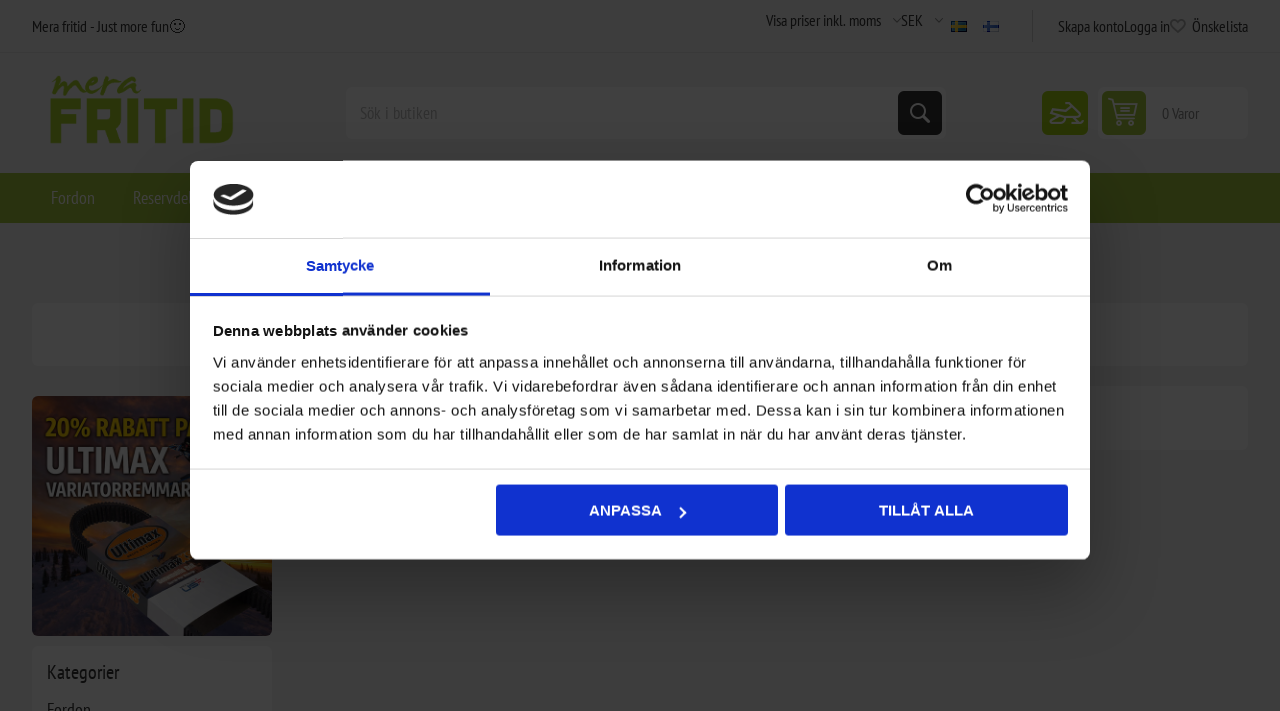

--- FILE ---
content_type: text/html; charset=utf-8
request_url: https://www.merafritid.se/SV/st%C3%B6td%C3%A4mpare-motocross
body_size: 21860
content:



<!DOCTYPE html>
<html lang="sv" dir="ltr" class="html-category-page">
<head>
    <title> St&#xF6;td&#xE4;mpare</title>
    <meta http-equiv="Content-type" content="text/html;charset=UTF-8" />
    <meta name="description" content="I denna kategori hittar du allt som har att g&#xF6;ra med bakfj&#xE4;dring till din enduro eller motocross." />
    <meta name="keywords" content="" />
    <meta name="generator" content="nopCommerce" />
    <meta name="viewport" content="width=device-width, initial-scale=1.0, minimum-scale=1.0, maximum-scale=2.0" />
    <link rel="preload" as="font" href="/Themes/Pioneer/Content/fonts/pioneer.woff" crossorigin />
    <!-- Google Tag Manager -->
<script>(function(w,d,s,l,i){w[l]=w[l]||[];w[l].push({'gtm.start':
new Date().getTime(),event:'gtm.js'});var f=d.getElementsByTagName(s)[0],
j=d.createElement(s),dl=l!='dataLayer'?'&l='+l:'';j.async=true;j.src=
'https://www.googletagmanager.com/gtm.js?id='+i+dl;f.parentNode.insertBefore(j,f);
})(window,document,'script','dataLayer','GTM-MLQF6X9');</script>
<!-- End Google Tag Manager -->
<link rel="stylesheet" href="https://fonts.googleapis.com/css2?family=Material+Symbols+Outlined:opsz,wght,FILL,GRAD@24,300,0,0&icon_names=snowmobile" />
<!--<link href='https://fonts.googleapis.com/css?family=Love Ya Like A Sister' rel='stylesheet'> -->
<!-- Facebook Pixel Code 
<script>
  !function(f,b,e,v,n,t,s)
  {if(f.fbq)return;n=f.fbq=function(){n.callMethod?
  n.callMethod.apply(n,arguments):n.queue.push(arguments)};
  if(!f._fbq)f._fbq=n;n.push=n;n.loaded=!0;n.version='2.0';
  n.queue=[];t=b.createElement(e);t.async=!0;
  t.src=v;s=b.getElementsByTagName(e)[0];
  s.parentNode.insertBefore(t,s)}(window, document,'script',
  'https://connect.facebook.net/en_US/fbevents.js');
  fbq('init', '1289694834799038');
  fbq('track', 'PageView');
</script>
<noscript><img height="1" width="1" style="display:none"
  src="https://www.facebook.com/tr?id=1289694834799038&ev=PageView&noscript=1"
/></noscript>

<meta name="facebook-domain-verification" content="98kz1kz759wnb6elrns53wctryn0lt" />
-->

    

    
    
    
    

    


    

    <link rel="stylesheet" type="text/css" href="/css/eaazmvtt1okr9els2hduqg.styles.css?v=yZN__-Oa-3W_WUCL0n_EJX_AmX8" />
    <!-- Global site tag (gtag.js) - Google Analytics -->
                <script async src='https://www.googletagmanager.com/gtag/js?id={G-FB2ND97X4V}'></script>
                <script>
                  window.dataLayer = window.dataLayer || [];
                  function gtag(){dataLayer.push(arguments);}
                  gtag('js', new Date());

                  gtag('config', 'G-FB2ND97X4V');
                  
                </script>

    <link rel="canonical" href="https://www.merafritid.se/sv/st%c3%b6td%c3%a4mpare-motocross" />

    
    
    
    
    
    <!--Powered by nopCommerce - https://www.nopCommerce.com-->
    
</head>
<body class="category-page-body not-logged-in">
    <input name="__RequestVerificationToken" type="hidden" value="CfDJ8LBGIs62ELxKi5KC8giJ59SFHNXEXxKiK-EC0CYf9uD5z8zFVFV16tkqyglMrAJz75Rfv8hlLiWvRIG7TBI2ablRQMWbgRA3qmRZULIwMH8b9lqEB0U6hKcin9r5vM5oixrTVC7lt6S7gN-botXSCcA" />
    




<div class="ajax-loading-block-window" style="display: none">
</div>
<div id="dialog-notifications-success" role="status" aria-live="polite" aria-atomic="true" title="Meddelande" style="display:none;">
</div>
<div id="dialog-notifications-error" role="alert" aria-live="assertive" aria-atomic="true" title="Fel" style="display:none;">
</div>
<div id="dialog-notifications-warning" role="alert" aria-live="assertive" aria-atomic="true" title="Varning" style="display:none;">
</div>
<div id="bar-notification" class="bar-notification-container" role="status" aria-live="polite" aria-atomic="true" data-close="Stäng">
</div>


<div class="master-wrapper-page">
    
    <div class="overlayOffCanvas"></div>
    
    <div class="responsive-nav-wrapper">
        <div class="button menu-button">
            <span>Meny</span>
        </div>
        <div class="button personal-button">
            <span>Personal menu</span>
        </div>
        <div class="header-logo">
            



<a href="/sv" class="logo">


<img alt="Mera Fritid" src="https://www.merafritid.se/images/thumbs/0035545_merafritid.png" /></a>
        </div>
        <div class="button search-button">
            <span>Sök</span>
        </div>
        
    <div class="button product-fitment-button">
        <a href="/sv/product-fitment/products">
            <span class="material-symbols-outlined">
                snowmobile
            </span>
        </a>
    </div>

            <div class="button cart-button">
                <a class="txt" href="/sv/cart">
                    <span class="cart-qty">0</span>
                </a>
            </div>
    </div>



<div class="header">
    
    <div class="header-upper">
        <div class="admin-links-wrapper">
            
                <div class="promo-text">
                    <span>Mera fritid - Just more fun🙂</span>
                </div>
        </div>
        <div class="header-links-wrapper flyout-nav">
            <div class="nav-close close-links">
                <span>Stäng</span>
            </div>
            <div class="nav-panel">
                    <div class="header-selects">
                        
<div class="tax-display-type-selector">
    <select id="customerTaxType" name="customerTaxType" onchange="setLocation(this.value);" aria-label="Skattväljare"><option selected="selected" value="https://www.merafritid.se/sv/changetaxtype/0?returnUrl=%2FSV%2Fst%25C3%25B6td%25C3%25A4mpare-motocross">Visa priser inkl. moms</option>
<option value="https://www.merafritid.se/sv/changetaxtype/10?returnUrl=%2FSV%2Fst%25C3%25B6td%25C3%25A4mpare-motocross">Visa priser exkl. moms</option>
</select>
</div>
                        

    <div class="currency-selector">
            <select id="customerCurrency" name="customerCurrency" onchange="setLocation(this.value);" aria-label="Valutaväljare"><option value="https://www.merafritid.se/sv/changecurrency/12?returnUrl=%2FSV%2Fst%25C3%25B6td%25C3%25A4mpare-motocross">NOK</option>
<option value="https://www.merafritid.se/sv/changecurrency/6?returnUrl=%2FSV%2Fst%25C3%25B6td%25C3%25A4mpare-motocross">Euro</option>
<option selected="selected" value="https://www.merafritid.se/sv/changecurrency/10?returnUrl=%2FSV%2Fst%25C3%25B6td%25C3%25A4mpare-motocross">SEK</option>
</select>
    </div>

                        

    <div class="language-selector">
            <ul class="language-list">
                    <li>
                        <a href="https://www.merafritid.se/sv/changelanguage/2?returnUrl=%2FSV%2Fst%25C3%25B6td%25C3%25A4mpare-motocross" title="Svenska">
                            <img title='Svenska' alt='Svenska'  class=selected
                                 src="/images/flags/se.png "/>
                        </a>
                    </li>
                    <li>
                        <a href="https://www.merafritid.se/sv/changelanguage/8?returnUrl=%2FSV%2Fst%25C3%25B6td%25C3%25A4mpare-motocross" title="Suomi">
                            <img title='Suomi' alt='Suomi' 
                                 src="/images/flags/fi.png "/>
                        </a>
                    </li>
            </ul>
    </div>

                        
                    </div>
                
<div class="header-links">
    <ul>
        
                <li><a href="/sv/register?returnUrl=%2FSV%2Fst%25C3%25B6td%25C3%25A4mpare-motocross" class="ico-register">Skapa konto</a></li>
            <li><a href="/sv/login?returnUrl=%2FSV%2Fst%25C3%25B6td%25C3%25A4mpare-motocross" class="ico-login">Logga in</a></li>
            <li>
                <a href="/sv/wishlist" class="ico-wishlist">
                    <span class="wishlist-label">Önskelista</span>
                    <span class="wishlist-qty">(0)</span>
                </a>
            </li>
        
    </ul>
        
</div>

            </div>
        </div>
    </div>
    <div class="header-lower">
        <div class="header-logo">
            



<a href="/sv" class="logo">


<img alt="Mera Fritid" src="https://www.merafritid.se/images/thumbs/0035545_merafritid.png" /></a>
        </div>
        <div class="search-box store-search-box flyout-nav">
            <div class="nav-close close-search">
                <span>Stäng</span>
            </div>
            <div class="nav-panel">
                

<form method="get" id="small-search-box-form" action="/sv/search">
        <input type="text" class="search-box-text" id="small-searchterms" autocomplete="off" name="q" placeholder="Sök i butiken" aria-label="Sök i butiken" />
        <button type="submit" class="button-1 search-box-button">Sök</button>
        
            
</form>
            </div>
        </div>
        
    <div class="header-product-fitment">
        <div>
            <a href="/sv/product-fitment/products" class="ico-product-fitment">
                <span class="material-symbols-outlined">
                    snowmobile
                </span>

            </a>
        </div>
    </div>

        

<div id="flyout-cart" class="header-cart">
    <div class="cart-link">
        <a href="/sv/cart" class="ico-cart">
            <span class="cart-qty">0 Varor</span>
            <span class="cart-total"></span>
        </a>
    </div>
    <div class="flyout-cart">
        <div class="mini-shopping-cart">
            <div class="count">
Din varukorg är tom.            </div>
        </div>
    </div>
</div>

    </div>
    
</div>    <div class="header-menu flyout-nav">
        <div class="nav-close close-menu">
            <span>Stäng</span>
        </div>
        <div class="nav-panel regular">



<input type="hidden" value="false" id="isRtlEnabled" />


<ul class="top-menu">
    
        <li class="root-category">
                <a class="with-subcategories" href="/sv/mc-atv-utombordare-skotrar">Fordon</a>
                <div class="plus-button"></div>
                <div class="sublist-wrap">
                    <ul class="sublist">
                        <li class="back-button">
                            <span>Tillbaka</span>
                        </li>
        <li >
                <a class="" href="/sv/fordon-i-lager">BEGAGNAT</a>
        </li>
        <li >
                <a class="with-subcategories" href="/sv/motorcyklar">Motorcyklar</a>
                <div class="plus-button"></div>
                <div class="sublist-wrap">
                    <ul class="sublist">
                        <li class="back-button">
                            <span>Tillbaka</span>
                        </li>
        <li >
                <a class="" href="/sv/suzuki-street">Suzuki</a>
        </li>
        <li >
                <a class="" href="/sv/kawasaki-cross-enduro-street">Kawasaki</a>
        </li>
        <li >
                <a class="" href="/sv/cfmoto-el-cross">Barncross</a>
        </li>
        <li >
                <a class="" href="/sv/cfmoto-motorcyklar">CFMOTO</a>
        </li>
        <li >
                <a class="" href="/sv/super-soco-elmopeder">Super Soco (Elmopeder)</a>
        </li>
        <li >
                <a class="" href="/sv/talaria-elmoped">Talaria (Elmoped)</a>
        </li>
                    </ul>
                </div>
        </li>
        <li >
                <a class="with-subcategories" href="/sv/fordon-atv">Fyrhjulingar</a>
                <div class="plus-button"></div>
                <div class="sublist-wrap">
                    <ul class="sublist">
                        <li class="back-button">
                            <span>Tillbaka</span>
                        </li>
        <li >
                <a class="" href="/sv/cfmoto">CFMOTO</a>
        </li>
        <li >
                <a class="" href="/sv/barnfyrhjulingar">Mini ATV</a>
        </li>
                    </ul>
                </div>
        </li>
        <li >
                <a class="" href="/sv/sn%C3%B6skotrar">Sn&#xF6;skotrar</a>
        </li>
        <li >
                <a class="with-subcategories" href="/sv/b%C3%A5tar-vattenskotrar">B&#xE5;tar</a>
                <div class="plus-button"></div>
                <div class="sublist-wrap">
                    <ul class="sublist">
                        <li class="back-button">
                            <span>Tillbaka</span>
                        </li>
        <li >
                <a class="" href="/sv/kimple-2">Kimple</a>
        </li>
        <li >
                <a class="" href="/sv/nakhoda-2">Nakhoda</a>
        </li>
        <li >
                <a class="" href="/sv/jetski-kawasaki">Kawasaki</a>
        </li>
        <li >
                <a class="" href="/sv/silver-2">Silver</a>
        </li>
        <li >
                <a class="" href="/sv/terhi-batar">Terhi</a>
        </li>
                    </ul>
                </div>
        </li>
        <li >
                <a class="with-subcategories" href="/sv/utombordare-b%C3%A5tmotorer">Utombordare</a>
                <div class="plus-button"></div>
                <div class="sublist-wrap">
                    <ul class="sublist">
                        <li class="back-button">
                            <span>Tillbaka</span>
                        </li>
        <li >
                <a class="" href="/sv/mercury">Mercury</a>
        </li>
        <li >
                <a class="" href="/sv/minn-kota-2">Minn Kota</a>
        </li>
        <li >
                <a class="" href="/sv/suzuki-utombordare">Suzuki</a>
        </li>
                    </ul>
                </div>
        </li>
        <li >
                <a class="with-subcategories" href="/sv/sl%C3%A4pvagn">Sl&#xE4;pvagnar</a>
                <div class="plus-button"></div>
                <div class="sublist-wrap">
                    <ul class="sublist">
                        <li class="back-button">
                            <span>Tillbaka</span>
                        </li>
        <li >
                <a class="with-subcategories" href="/sv/obromsat">Obromsade vagnar</a>
                <div class="plus-button"></div>
                <div class="sublist-wrap">
                    <ul class="sublist">
                        <li class="back-button">
                            <span>Tillbaka</span>
                        </li>
        <li >
                <a class="" href="/sv/tikitrailer-obromsat">Standard</a>
        </li>
        <li >
                <a class="" href="/sv/tiki-obromsat">Proffs</a>
        </li>
                    </ul>
                </div>
        </li>
        <li >
                <a class="with-subcategories" href="/sv/b-ttrailers-tiki">B&#xE5;ttrailers</a>
                <div class="plus-button"></div>
                <div class="sublist-wrap">
                    <ul class="sublist">
                        <li class="back-button">
                            <span>Tillbaka</span>
                        </li>
        <li >
                <a class="" href="/sv/standard">Standard</a>
        </li>
        <li >
                <a class="" href="/sv/tiki-bat-trailer">Proffs</a>
        </li>
        <li >
                <a class="" href="/sv/upptagningsvagn">Upptagningsvagn</a>
        </li>
                    </ul>
                </div>
        </li>
        <li >
                <a class="" href="/sv/tiki-bromsat">Bromsade vagnar</a>
        </li>
        <li >
                <a class="" href="/sv/tiki-biltransporter">Biltransporter</a>
        </li>
                    </ul>
                </div>
        </li>
        <li >
                <a class="with-subcategories" href="/sv/slungor-klippare">Tr&#xE4;dg&#xE5;rd</a>
                <div class="plus-button"></div>
                <div class="sublist-wrap">
                    <ul class="sublist">
                        <li class="back-button">
                            <span>Tillbaka</span>
                        </li>
        <li >
                <a class="" href="/sv/tr%C3%A4dg%C3%A5rdsverktyg">Elhandverktyg</a>
        </li>
        <li >
                <a class="" href="/sv/slungor-toro">Sn&#xF6;slungor</a>
        </li>
        <li >
                <a class="" href="/sv/grasklippare-toro">Gr&#xE4;sklippare</a>
        </li>
                    </ul>
                </div>
        </li>
                    </ul>
                </div>
        </li>
        <li class="root-category">
                <a class="with-subcategories" href="/sv/reservdelar-powersport">Reservdelar</a>
                <div class="plus-button"></div>
                <div class="sublist-wrap">
                    <ul class="sublist">
                        <li class="back-button">
                            <span>Tillbaka</span>
                        </li>
        <li >
                <a class="with-subcategories" href="/sv/reservdelar-skoter">Sn&#xF6;skoter</a>
                <div class="plus-button"></div>
                <div class="sublist-wrap">
                    <ul class="sublist">
                        <li class="back-button">
                            <span>Tillbaka</span>
                        </li>
        <li >
                <a class="with-subcategories" href="/sv/originalreservdelar-arctic-cat">Arctic Cat originaldelar</a>
                <div class="plus-button"></div>
                <div class="sublist-wrap">
                    <ul class="sublist">
                        <li class="back-button">
                            <span>Tillbaka</span>
                        </li>
        <li >
                <a class="" href="/sv/spr%C3%A4ngskisser-arctic">Spr&#xE4;ngskisser ARCTIC</a>
        </li>
        <li >
                <a class="" href="/sv/arcticcat-original">Tillbeh&#xF6;r (Arctic Cat)</a>
        </li>
                    </ul>
                </div>
        </li>
        <li >
                <a class="with-subcategories" href="/sv/boggiedelar-sn%C3%B6skoter">Boggie</a>
                <div class="plus-button"></div>
                <div class="sublist-wrap">
                    <ul class="sublist">
                        <li class="back-button">
                            <span>Tillbaka</span>
                        </li>
        <li >
                <a class="" href="/sv/boggie-t%C3%A4cklock">T&#xE4;cklock</a>
        </li>
        <li >
                <a class="with-subcategories" href="/sv/st%C3%B6td%C3%A4mpare-boggie">St&#xF6;td&#xE4;mpare Boggie</a>
                <div class="plus-button"></div>
                <div class="sublist-wrap">
                    <ul class="sublist">
                        <li class="back-button">
                            <span>Tillbaka</span>
                        </li>
        <li >
                <a class="" href="/sv/boggied%C3%A4mpare">Boggied&#xE4;mpare</a>
        </li>
        <li >
                <a class="" href="/sv/st%C3%B6td%C3%A4mparbussning-4">St&#xF6;td&#xE4;mparbussning</a>
        </li>
        <li >
                <a class="" href="/sv/fj%C3%A4derh%C3%A5llare-4">Fj&#xE4;derh&#xE5;llare</a>
        </li>
        <li >
                <a class="" href="/sv/fj%C3%A4drar">Fj&#xE4;drar</a>
        </li>
        <li >
                <a class="" href="/sv/reservdelar-st%C3%B6td%C3%A4mpare">Reservdelar St&#xF6;td&#xE4;mpare</a>
        </li>
        <li >
                <a class="" href="/sv/haknycklar">Haknycklar</a>
        </li>
                    </ul>
                </div>
        </li>
        <li >
                <a class="" href="/sv/balataremmar">Balataremmar</a>
        </li>
        <li >
                <a class="" href="/sv/boggiefj%C3%A4drar">Boggiefj&#xE4;drar</a>
        </li>
        <li >
                <a class="" href="/sv/boggiehjul">Boggiehjul</a>
        </li>
        <li >
                <a class="" href="/sv/hjulbussningar">Hjulbussningar</a>
        </li>
        <li >
                <a class="" href="/sv/fj%C3%A4derf%C3%A4sten">Fj&#xE4;derf&#xE4;sten</a>
        </li>
        <li >
                <a class="" href="/sv/genomslagsgummi">Genomslagsgummi</a>
        </li>
        <li >
                <a class="" href="/sv/l%C3%A5sringar">L&#xE5;sringar</a>
        </li>
        <li >
                <a class="" href="/sv/slides-boggieskenor">Slides</a>
        </li>
        <li >
                <a class="" href="/sv/bussningar-sn%C3%B6skoter-yamaha-arcticcat">Bussningar</a>
        </li>
        <li >
                <a class="" href="/sv/axlar-swingarmar">Axlar &amp; Swingarmar</a>
        </li>
        <li >
                <a class="" href="/sv/glidblock">Glidblock</a>
        </li>
        <li >
                <a class="" href="/sv/isrivare">Isrivare</a>
        </li>
        <li >
                <a class="" href="/sv/boggiehjulsf%C3%A4sten">Boggiehjulsf&#xE4;sten</a>
        </li>
        <li >
                <a class="with-subcategories" href="/sv/boggieskenor">Skenor</a>
                <div class="plus-button"></div>
                <div class="sublist-wrap">
                    <ul class="sublist">
                        <li class="back-button">
                            <span>Tillbaka</span>
                        </li>
        <li >
                <a class="" href="/sv/boggieskensf%C3%B6rst%C3%A4rkare">Boggieskensf&#xF6;rst&#xE4;rkare</a>
        </li>
                    </ul>
                </div>
        </li>
                    </ul>
                </div>
        </li>
        <li >
                <a class="with-subcategories" href="/sv/drivlina">Drivlina</a>
                <div class="plus-button"></div>
                <div class="sublist-wrap">
                    <ul class="sublist">
                        <li class="back-button">
                            <span>Tillbaka</span>
                        </li>
        <li >
                <a class="with-subcategories" href="/sv/variatordelar">Variatordelar</a>
                <div class="plus-button"></div>
                <div class="sublist-wrap">
                    <ul class="sublist">
                        <li class="back-button">
                            <span>Tillbaka</span>
                        </li>
        <li >
                <a class="" href="/sv/variatorfj%C3%A4drar">Variatorfj&#xE4;drar</a>
        </li>
        <li >
                <a class="" href="/sv/helix">Helix</a>
        </li>
        <li >
                <a class="" href="/sv/variatordelar-comet">Variatordelar (Comet)</a>
        </li>
        <li >
                <a class="" href="/sv/glidklackar-rullar">Glidklackar / Rullar</a>
        </li>
        <li >
                <a class="" href="/sv/repsatser-bussningar">Repsatser / Bussningar</a>
        </li>
        <li >
                <a class="" href="/sv/variatorshims">Variatorshims</a>
        </li>
        <li >
                <a class="" href="/sv/variator-prim%C3%A4r">Variatorer (Prim&#xE4;r)</a>
        </li>
        <li >
                <a class="" href="/sv/variatorer-sekund%C3%A4r">Variatorer (sekund&#xE4;r)</a>
        </li>
        <li >
                <a class="" href="/sv/variator-vikter">Vikter</a>
        </li>
        <li >
                <a class="" href="/sv/viktarmsbultar">Viktarmsbultar</a>
        </li>
                    </ul>
                </div>
        </li>
        <li >
                <a class="with-subcategories" href="/sv/sn%C3%B6skoter-drivmattor">Drivmattor</a>
                <div class="plus-button"></div>
                <div class="sublist-wrap">
                    <ul class="sublist">
                        <li class="back-button">
                            <span>Tillbaka</span>
                        </li>
        <li >
                <a class="" href="/sv/mattor-camso">Mattor Camso</a>
        </li>
        <li >
                <a class="" href="/sv/mattclips">Mattclips</a>
        </li>
        <li >
                <a class="" href="/sv/mattdubb">Mattdubb</a>
        </li>
                    </ul>
                </div>
        </li>
        <li >
                <a class="with-subcategories" href="/sv/drivhjul-axlar">Drivhjul &amp; Axlar</a>
                <div class="plus-button"></div>
                <div class="sublist-wrap">
                    <ul class="sublist">
                        <li class="back-button">
                            <span>Tillbaka</span>
                        </li>
        <li >
                <a class="" href="/sv/noslip">No Slip Drivhjul</a>
        </li>
                    </ul>
                </div>
        </li>
        <li >
                <a class="" href="/sv/hjulfl%C3%A4ns">Hjulfl&#xE4;ns</a>
        </li>
        <li >
                <a class="" href="/sv/drivremmar">Drivremmar</a>
        </li>
        <li >
                <a class="with-subcategories" href="/sv/kedjehus">Kedjehus</a>
                <div class="plus-button"></div>
                <div class="sublist-wrap">
                    <ul class="sublist">
                        <li class="back-button">
                            <span>Tillbaka</span>
                        </li>
        <li >
                <a class="" href="/sv/packning-kedjehus">Packning kedjehus</a>
        </li>
        <li >
                <a class="with-subcategories" href="/sv/kedjor-str%C3%A4ckare">Kedjor &amp; Str&#xE4;ckare</a>
                <div class="plus-button"></div>
                <div class="sublist-wrap">
                    <ul class="sublist">
                        <li class="back-button">
                            <span>Tillbaka</span>
                        </li>
        <li >
                <a class="" href="/sv/kedjor">Kedjor</a>
        </li>
        <li >
                <a class="" href="/sv/kedjestr%C3%A4ckare-2">Kedjestr&#xE4;ckare</a>
        </li>
                    </ul>
                </div>
        </li>
        <li >
                <a class="" href="/sv/packboxar-kedjehus">Packboxar kedjehus</a>
        </li>
        <li >
                <a class="" href="/sv/drev-2">Drev</a>
        </li>
        <li >
                <a class="" href="/sv/drevsats-inkl-kedja">Drevsats (inkl kedja)</a>
        </li>
                    </ul>
                </div>
        </li>
                    </ul>
                </div>
        </li>
        <li >
                <a class="with-subcategories" href="/sv/cdi-t%C3%A4ndspole-t%C3%A4ndstift-batteri-skoter">Elektronik</a>
                <div class="plus-button"></div>
                <div class="sublist-wrap">
                    <ul class="sublist">
                        <li class="back-button">
                            <span>Tillbaka</span>
                        </li>
        <li >
                <a class="" href="/sv/br%C3%A4nslegivare-2">Br&#xE4;nslegivare</a>
        </li>
        <li >
                <a class="" href="/sv/s%C3%A4kringar-rel%C3%A4n">S&#xE4;kringar &amp; Rel&#xE4;n</a>
        </li>
        <li >
                <a class="" href="/sv/sensorer">Sensorer</a>
        </li>
        <li >
                <a class="" href="/sv/hastighetsm%C3%A4tare">Hastighetsm&#xE4;tare</a>
        </li>
        <li >
                <a class="" href="/sv/batterier">Batterier</a>
        </li>
        <li >
                <a class="" href="/sv/batteriladdare">Batteriladdare</a>
        </li>
        <li >
                <a class="with-subcategories" href="/sv/belysning">Belysning</a>
                <div class="plus-button"></div>
                <div class="sublist-wrap">
                    <ul class="sublist">
                        <li class="back-button">
                            <span>Tillbaka</span>
                        </li>
        <li >
                <a class="" href="/sv/framlyse-skoter">Framlyse</a>
        </li>
        <li >
                <a class="" href="/sv/baklampsats">Baklyse</a>
        </li>
        <li >
                <a class="" href="/sv/gl-dlampor">Gl&#xF6;dlampor</a>
        </li>
                    </ul>
                </div>
        </li>
        <li >
                <a class="" href="/sv/brytarspetsar">Brytarspetsar</a>
        </li>
        <li >
                <a class="" href="/sv/cdi-boxar">CDI-boxar</a>
        </li>
        <li >
                <a class="" href="/sv/eluttag">Eluttag</a>
        </li>
        <li >
                <a class="" href="/sv/handtagsv%C3%A4rmare-2">Handtagsv&#xE4;rmare</a>
        </li>
        <li >
                <a class="" href="/sv/tumv%C3%A4rmare">Tumv&#xE4;rmare</a>
        </li>
        <li >
                <a class="" href="/sv/kondensatorer">Kondensatorer</a>
        </li>
        <li >
                <a class="" href="/sv/kortslutningsknapp">Kortslutningsknapp</a>
        </li>
        <li >
                <a class="" href="/sv/ljusomkopplare">Ljusomkopplare</a>
        </li>
        <li >
                <a class="with-subcategories" href="/sv/startmotorer-2">Startmotorer</a>
                <div class="plus-button"></div>
                <div class="sublist-wrap">
                    <ul class="sublist">
                        <li class="back-button">
                            <span>Tillbaka</span>
                        </li>
        <li >
                <a class="" href="/sv/startmotoraxlar">Startmotoraxel</a>
        </li>
        <li >
                <a class="" href="/sv/startmotordrev-skoter">Startmotordrev</a>
        </li>
                    </ul>
                </div>
        </li>
        <li >
                <a class="" href="/sv/startrel%C3%A4-skoter">Startrel&#xE4;n</a>
        </li>
        <li >
                <a class="" href="/sv/brytare-bromskontakt">Brytare &amp; bromskontakter</a>
        </li>
        <li >
                <a class="" href="/sv/s%C3%A4kerhetskontakter">S&#xE4;kerhetskontakter</a>
        </li>
        <li >
                <a class="" href="/sv/s%C3%A4kerhetslinor">S&#xE4;kerhetslinor</a>
        </li>
        <li >
                <a class="" href="/sv/t%C3%A4ndningsl%C3%A5s-3">T&#xE4;ndningsl&#xE5;s</a>
        </li>
        <li >
                <a class="" href="/sv/t%C3%A4ndspolar-3">T&#xE4;ndspolar</a>
        </li>
        <li >
                <a class="" href="/sv/t%C3%A4ndstift">T&#xE4;ndstift</a>
        </li>
        <li >
                <a class="" href="/sv/t%C3%A4ndhattar-kablar">T&#xE4;ndhattar &amp; kablar</a>
        </li>
        <li >
                <a class="" href="/sv/voltregulator">Voltregulator</a>
        </li>
        <li >
                <a class="" href="/sv/tps-sensor">Tps sensor</a>
        </li>
        <li >
                <a class="" href="/sv/tempgivare">Tempgivare</a>
        </li>
        <li >
                <a class="" href="/sv/timr%C3%A4knare-4">Timr&#xE4;knare</a>
        </li>
        <li >
                <a class="" href="/sv/pick-up-spolar">Pick-Up Spolar</a>
        </li>
        <li >
                <a class="" href="/sv/knacksensorer">Knacksensorer</a>
        </li>
        <li >
                <a class="" href="/sv/statorer-2">Statorer</a>
        </li>
                    </ul>
                </div>
        </li>
        <li >
                <a class="with-subcategories" href="/sv/huv-dyna">Chassie &amp; Broms</a>
                <div class="plus-button"></div>
                <div class="sublist-wrap">
                    <ul class="sublist">
                        <li class="back-button">
                            <span>Tillbaka</span>
                        </li>
        <li >
                <a class="with-subcategories" href="/sv/chassie-tillbeh%C3%B6r">Chassie tillbeh&#xF6;r</a>
                <div class="plus-button"></div>
                <div class="sublist-wrap">
                    <ul class="sublist">
                        <li class="back-button">
                            <span>Tillbaka</span>
                        </li>
        <li >
                <a class="" href="/sv/lackstift-arctic-cat">Lackstift</a>
        </li>
        <li >
                <a class="with-subcategories" href="/sv/kapell">Kapell</a>
                <div class="plus-button"></div>
                <div class="sublist-wrap">
                    <ul class="sublist">
                        <li class="back-button">
                            <span>Tillbaka</span>
                        </li>
        <li >
                <a class="" href="/sv/kapell-arctic-cat">Kapell (Arctic Original)</a>
        </li>
                    </ul>
                </div>
        </li>
                    </ul>
                </div>
        </li>
        <li >
                <a class="with-subcategories" href="/sv/huvdetaljer-skoter">Plast &amp; huvar</a>
                <div class="plus-button"></div>
                <div class="sublist-wrap">
                    <ul class="sublist">
                        <li class="back-button">
                            <span>Tillbaka</span>
                        </li>
        <li >
                <a class="" href="/sv/dekaler">Dekaler</a>
        </li>
                    </ul>
                </div>
        </li>
        <li >
                <a class="with-subcategories" href="/sv/broms-gas">Broms/Gas</a>
                <div class="plus-button"></div>
                <div class="sublist-wrap">
                    <ul class="sublist">
                        <li class="back-button">
                            <span>Tillbaka</span>
                        </li>
        <li >
                <a class="" href="/sv/bromsskivor-sn%C3%B6skoter">Bromsskivor</a>
        </li>
        <li >
                <a class="" href="/sv/reparationssatser-bromscylinder">Bromscylinder repsats</a>
        </li>
        <li >
                <a class="" href="/sv/bromskablar">Bromswirar</a>
        </li>
        <li >
                <a class="" href="/sv/bromsklossar">Bromsklossar</a>
        </li>
        <li >
                <a class="" href="/sv/bromshandtag">Bromshandtag</a>
        </li>
        <li >
                <a class="with-subcategories" href="/sv/bromsslang">Bromsslangar</a>
                <div class="plus-button"></div>
                <div class="sublist-wrap">
                    <ul class="sublist">
                        <li class="back-button">
                            <span>Tillbaka</span>
                        </li>
        <li >
                <a class="" href="/sv/bromslang-anslutningar">Banjoanslutningar</a>
        </li>
                    </ul>
                </div>
        </li>
        <li >
                <a class="" href="/sv/skydd-bromsskiva">Bromsskiveskydd</a>
        </li>
        <li >
                <a class="" href="/sv/bromsv%C3%A4tskebeh%C3%A5llare-sn%C3%B6skoter">Bromsv&#xE4;tskebeh&#xE5;llare</a>
        </li>
        <li >
                <a class="" href="/sv/gashandtag-skoter">Gashandtag</a>
        </li>
                    </ul>
                </div>
        </li>
        <li >
                <a class="with-subcategories" href="/sv/lager">Lager</a>
                <div class="plus-button"></div>
                <div class="sublist-wrap">
                    <ul class="sublist">
                        <li class="back-button">
                            <span>Tillbaka</span>
                        </li>
        <li >
                <a class="" href="/sv/kullager-universal">Kullager Universal</a>
        </li>
        <li >
                <a class="" href="/sv/lager-drivaxel-variatoraxel">Driv- &amp; Variatoraxellager</a>
        </li>
        <li >
                <a class="" href="/sv/n%C3%A5llager-kolvbultslager">N&#xE5;llager</a>
        </li>
        <li >
                <a class="" href="/sv/lagerh-llare">Lagerh&#xE5;llare</a>
        </li>
                    </ul>
                </div>
        </li>
        <li >
                <a class="with-subcategories" href="/sv/startapparat">Startapparat</a>
                <div class="plus-button"></div>
                <div class="sublist-wrap">
                    <ul class="sublist">
                        <li class="back-button">
                            <span>Tillbaka</span>
                        </li>
        <li >
                <a class="" href="/sv/startmagnapull">Startmagnapull</a>
        </li>
        <li >
                <a class="" href="/sv/startsn-re">Startsn&#xF6;re</a>
        </li>
        <li >
                <a class="" href="/sv/klacksatser">Klacksatser</a>
        </li>
        <li >
                <a class="" href="/sv/medbringare-linhjul">Medbringare/linhjul</a>
        </li>
        <li >
                <a class="" href="/sv/startfj-drar">Startfj&#xE4;drar</a>
        </li>
        <li >
                <a class="" href="/sv/starthandtag-startapparat">Starthandtag</a>
        </li>
                    </ul>
                </div>
        </li>
        <li >
                <a class="with-subcategories" href="/sv/wirar-nipplar">Wirar &amp; nipplar</a>
                <div class="plus-button"></div>
                <div class="sublist-wrap">
                    <ul class="sublist">
                        <li class="back-button">
                            <span>Tillbaka</span>
                        </li>
        <li >
                <a class="" href="/sv/hastighetsm-tarwire">Hastighetsm&#xE4;tarwire</a>
        </li>
        <li >
                <a class="" href="/sv/bromskablar-wirar">Bromswirar</a>
        </li>
        <li >
                <a class="" href="/sv/gaskablar-wirar">Gaswirar</a>
        </li>
        <li >
                <a class="" href="/sv/nipplar">Nipplar</a>
        </li>
        <li >
                <a class="" href="/sv/wiresm%C3%B6rjare-2">Wiresm&#xF6;rjare</a>
        </li>
        <li >
                <a class="" href="/sv/chokewirar">Chokewirar</a>
        </li>
                    </ul>
                </div>
        </li>
        <li >
                <a class="" href="/sv/kylare-skoter">Kylare</a>
        </li>
        <li >
                <a class="" href="/sv/huvstroppar">Huv &amp; k&#xE5;pf&#xE4;sten</a>
        </li>
        <li >
                <a class="" href="/sv/st%C3%B6tf%C3%A5ngare-frontb%C3%A5ge">Front &amp; Bakb&#xE5;gar</a>
        </li>
        <li >
                <a class="" href="/sv/vindruta">Vindruta</a>
        </li>
        <li >
                <a class="" href="/sv/vindrutestropp">Vindrutef&#xE4;sten</a>
        </li>
        <li >
                <a class="" href="/sv/ventilationsgaller">Ventilationsgaller</a>
        </li>
        <li >
                <a class="" href="/sv/bukskydd">Bukskydd</a>
        </li>
        <li >
                <a class="" href="/sv/backspeglar">Backspeglar</a>
        </li>
        <li >
                <a class="" href="/sv/dragkrokarb%C3%A5gar">Dragkrokar/b&#xE5;gar</a>
        </li>
        <li >
                <a class="" href="/sv/fotstegsplattor-halkskydd">Fotsteg</a>
        </li>
        <li >
                <a class="" href="/sv/dyna">Dynor</a>
        </li>
        <li >
                <a class="" href="/sv/skruv-och-mutter">Skruv &amp; mutter</a>
        </li>
        <li >
                <a class="with-subcategories" href="/sv/v%C3%A4skor-2">V&#xE4;skor</a>
                <div class="plus-button"></div>
                <div class="sublist-wrap">
                    <ul class="sublist">
                        <li class="back-button">
                            <span>Tillbaka</span>
                        </li>
        <li >
                <a class="" href="/sv/v%C3%A4sktillbeh%C3%B6r">V&#xE4;sktillbeh&#xF6;r</a>
        </li>
                    </ul>
                </div>
        </li>
        <li >
                <a class="" href="/sv/meshtyg">Meshtyg</a>
        </li>
        <li >
                <a class="" href="/sv/st%C3%A4nklappar">St&#xE4;nklappar</a>
        </li>
        <li >
                <a class="" href="/sv/v%C3%A4rmeskydd">V&#xE4;rmeskydd</a>
        </li>
        <li >
                <a class="" href="/sv/tunnel-racks">Tunnel racks</a>
        </li>
        <li >
                <a class="" href="/sv/dyn%C3%B6verdrag">Dyn&#xF6;verdrag</a>
        </li>
        <li >
                <a class="" href="/sv/nitar-sprintar">Nitar &amp; Sprintar</a>
        </li>
                    </ul>
                </div>
        </li>
        <li >
                <a class="with-subcategories" href="/sv/motordelar">Motor &amp; avgas</a>
                <div class="plus-button"></div>
                <div class="sublist-wrap">
                    <ul class="sublist">
                        <li class="back-button">
                            <span>Tillbaka</span>
                        </li>
        <li >
                <a class="" href="/sv/cylindrar">Cylindrar</a>
        </li>
        <li >
                <a class="with-subcategories" href="/sv/avgas">Avgas</a>
                <div class="plus-button"></div>
                <div class="sublist-wrap">
                    <ul class="sublist">
                        <li class="back-button">
                            <span>Tillbaka</span>
                        </li>
        <li >
                <a class="" href="/sv/slutburk-skoter">Slutburkar &amp; pipor</a>
        </li>
        <li >
                <a class="" href="/sv/avgasportswire-sn%C3%B6skoter">Avgasportswirar</a>
        </li>
        <li >
                <a class="" href="/sv/avgasbussning">Avgasbussning</a>
        </li>
        <li >
                <a class="" href="/sv/avgasfj%C3%A4drar-2">Avgasfj&#xE4;drar</a>
        </li>
        <li >
                <a class="" href="/sv/kulkopplingar">Kulkopplingar</a>
        </li>
        <li >
                <a class="" href="/sv/ljudd%C3%A4mparf%C3%A4ste">Ljudd&#xE4;mparf&#xE4;ste</a>
        </li>
        <li >
                <a class="" href="/sv/packningar">Avgaspackning</a>
        </li>
        <li >
                <a class="" href="/sv/avgasportar-sn%C3%B6skoter">Avgasportar</a>
        </li>
        <li >
                <a class="" href="/sv/v%C3%A4rmeskydd-2">V&#xE4;rmeskydd</a>
        </li>
                    </ul>
                </div>
        </li>
        <li >
                <a class="with-subcategories" href="/sv/br%C3%A4nslesystem">Br&#xE4;nslesystem</a>
                <div class="plus-button"></div>
                <div class="sublist-wrap">
                    <ul class="sublist">
                        <li class="back-button">
                            <span>Tillbaka</span>
                        </li>
        <li >
                <a class="" href="/sv/oljefilter-sn%C3%B6skoter">Oljefilter</a>
        </li>
        <li >
                <a class="" href="/sv/slangklammer">Slangklammer</a>
        </li>
        <li >
                <a class="" href="/sv/br%C3%A4nslekran-2">Br&#xE4;nslekran</a>
        </li>
        <li >
                <a class="" href="/sv/br%C3%A4nslefilter-10">Br&#xE4;nslefilter</a>
        </li>
        <li >
                <a class="with-subcategories" href="/sv/br-nslepumpar">Br&#xE4;nslepumpar</a>
                <div class="plus-button"></div>
                <div class="sublist-wrap">
                    <ul class="sublist">
                        <li class="back-button">
                            <span>Tillbaka</span>
                        </li>
        <li >
                <a class="" href="/sv/branslebump-skoter">Br&#xE4;nslepumpar</a>
        </li>
        <li >
                <a class="" href="/sv/reparationssats-bensinpumpar">Rep.sats Br&#xE4;nslepump</a>
        </li>
                    </ul>
                </div>
        </li>
        <li >
                <a class="" href="/sv/br%C3%A4nsleslangar">Br&#xE4;nsleslangar</a>
        </li>
        <li >
                <a class="with-subcategories" href="/sv/chokedelar">Chokewirar &amp; spakar</a>
                <div class="plus-button"></div>
                <div class="sublist-wrap">
                    <ul class="sublist">
                        <li class="back-button">
                            <span>Tillbaka</span>
                        </li>
        <li >
                <a class="" href="/sv/choketillbehor">Choketillbeh&#xF6;r</a>
        </li>
                    </ul>
                </div>
        </li>
        <li >
                <a class="with-subcategories" href="/sv/f%C3%B6rgasardelar-2">F&#xF6;rgasardelar</a>
                <div class="plus-button"></div>
                <div class="sublist-wrap">
                    <ul class="sublist">
                        <li class="back-button">
                            <span>Tillbaka</span>
                        </li>
        <li >
                <a class="" href="/sv/forgasare-nalventil">N&#xE5;lventiler</a>
        </li>
        <li >
                <a class="" href="/sv/forgasare-munstycken">Munstycken</a>
        </li>
        <li >
                <a class="" href="/sv/repsatser">Rep.satser</a>
        </li>
        <li >
                <a class="" href="/sv/forgasare-ombyggnadsats">Ombyggnadssats</a>
        </li>
                    </ul>
                </div>
        </li>
        <li >
                <a class="" href="/sv/gaskablar">Gaskablar</a>
        </li>
        <li >
                <a class="" href="/sv/isolering-luftburksinsug">Isolering luftburksinsug</a>
        </li>
        <li >
                <a class="" href="/sv/primer">Primer</a>
        </li>
        <li >
                <a class="" href="/sv/tank-kylar-oljelock">Tank-, kylar,- &amp; oljelock</a>
        </li>
        <li >
                <a class="" href="/sv/repsatser-spridare">Spridare</a>
        </li>
        <li >
                <a class="" href="/sv/insugsgummi">Insugsgummi</a>
        </li>
        <li >
                <a class="" href="/sv/reedventiler">Reeds</a>
        </li>
                    </ul>
                </div>
        </li>
        <li >
                <a class="" href="/sv/fl%C3%A4ktremmar">Fl&#xE4;ktremmar</a>
        </li>
        <li >
                <a class="with-subcategories" href="/sv/kolvar">Kolvar</a>
                <div class="plus-button"></div>
                <div class="sublist-wrap">
                    <ul class="sublist">
                        <li class="back-button">
                            <span>Tillbaka</span>
                        </li>
        <li >
                <a class="" href="/sv/kolvringar">Kolvringar</a>
        </li>
                    </ul>
                </div>
        </li>
        <li >
                <a class="" href="/sv/kolvbultslager">Kolvbultslager</a>
        </li>
        <li >
                <a class="" href="/sv/packboxar">Packboxar vevaxel</a>
        </li>
        <li >
                <a class="" href="/sv/packningar-skoter">Packningar (l&#xF6;sa)</a>
        </li>
        <li >
                <a class="with-subcategories" href="/sv/packningssatser">Packningssatser</a>
                <div class="plus-button"></div>
                <div class="sublist-wrap">
                    <ul class="sublist">
                        <li class="back-button">
                            <span>Tillbaka</span>
                        </li>
        <li >
                <a class="" href="/sv/toppsatser">Toppsatser</a>
        </li>
        <li >
                <a class="" href="/sv/helsatser">Helsatser</a>
        </li>
                    </ul>
                </div>
        </li>
        <li >
                <a class="" href="/sv/vevaxellager">Vevaxellager</a>
        </li>
        <li >
                <a class="" href="/sv/vevstakssatser">Vevstakar &amp; Axlar</a>
        </li>
        <li >
                <a class="" href="/sv/motorf%C3%A4sten">Motorf&#xE4;sten</a>
        </li>
        <li >
                <a class="" href="/sv/vattenpump-reparationssats">Vattenpump</a>
        </li>
        <li >
                <a class="" href="/sv/oljepump-2">Oljepump</a>
        </li>
                    </ul>
                </div>
        </li>
        <li >
                <a class="with-subcategories" href="/sv/olja-skoter">Olja &amp; V&#xE4;tskor</a>
                <div class="plus-button"></div>
                <div class="sublist-wrap">
                    <ul class="sublist">
                        <li class="back-button">
                            <span>Tillbaka</span>
                        </li>
        <li >
                <a class="" href="/sv/olja-2-t">Olja 2-t</a>
        </li>
        <li >
                <a class="" href="/sv/olja-4-t">Olja 4-t</a>
        </li>
        <li >
                <a class="" href="/sv/olja-transmission">Kedjehusolja</a>
        </li>
        <li >
                <a class="" href="/sv/glykol">Glykol</a>
        </li>
        <li >
                <a class="" href="/sv/spray-och-fett-f%C3%B6r-mc-skoter-atv">Spray, fett &amp; &#xF6;vrigt</a>
        </li>
                    </ul>
                </div>
        </li>
        <li >
                <a class="with-subcategories" href="/sv/styrsystem-framvagn">Styrsystem &amp; Framvagn</a>
                <div class="plus-button"></div>
                <div class="sublist-wrap">
                    <ul class="sublist">
                        <li class="back-button">
                            <span>Tillbaka</span>
                        </li>
        <li >
                <a class="" href="/sv/styrpads">Styrpads</a>
        </li>
        <li >
                <a class="" href="/sv/bussningar-styrstolpe">Bussningar styrstolpe</a>
        </li>
        <li >
                <a class="" href="/sv/styrstag-arctic-cat">Styrstag</a>
        </li>
        <li >
                <a class="" href="/sv/st%C3%B6td%C3%A4mpare-framvagn">St&#xF6;td&#xE4;mpare Framvagn</a>
        </li>
        <li >
                <a class="" href="/sv/spindlar-framvagn-sn%C3%B6skoter">Spindlar</a>
        </li>
        <li >
                <a class="" href="/sv/bussningar-framvagn">Bussningar framvagn</a>
        </li>
        <li >
                <a class="" href="/sv/a-armar-framvagn">A-armar</a>
        </li>
        <li >
                <a class="" href="/sv/gashandtag">Gashandtag</a>
        </li>
        <li >
                <a class="" href="/sv/bromshandtag-styr">Bromshandtag</a>
        </li>
        <li >
                <a class="" href="/sv/gummielement">Gummielement &amp; Damasker</a>
        </li>
        <li >
                <a class="" href="/sv/skidgummi-kategori-skoter">Skidgummi</a>
        </li>
        <li >
                <a class="" href="/sv/handskydd">Handskydd</a>
        </li>
        <li >
                <a class="" href="/sv/styrled">Styrleder</a>
        </li>
        <li >
                <a class="" href="/sv/skidbelag">Skidbelag</a>
        </li>
        <li >
                <a class="" href="/sv/styren-skoter">Styren</a>
        </li>
        <li >
                <a class="" href="/sv/styrh%C3%B6jare">Styrh&#xF6;jare</a>
        </li>
        <li >
                <a class="" href="/sv/kr%C3%A4ngningsh%C3%A4mmare-a-arm">Kr&#xE4;ngningsh&#xE4;mmare</a>
        </li>
        <li >
                <a class="" href="/sv/styrskenor">Styrskenor</a>
        </li>
        <li >
                <a class="" href="/sv/burkrem">Burkrem</a>
        </li>
        <li >
                <a class="" href="/sv/kulled-a-arm">Kulleder a-arm</a>
        </li>
        <li >
                <a class="with-subcategories" href="/sv/skoterskidor">Skidor</a>
                <div class="plus-button"></div>
                <div class="sublist-wrap">
                    <ul class="sublist">
                        <li class="back-button">
                            <span>Tillbaka</span>
                        </li>
        <li >
                <a class="" href="/sv/montsats-skidor">Mont.sats Skidor</a>
        </li>
        <li >
                <a class="" href="/sv/ca-pro-skidhandtag">Skidhooks</a>
        </li>
                    </ul>
                </div>
        </li>
        <li >
                <a class="" href="/sv/gummihandtag-skoter-atv">Gummihandtag</a>
        </li>
        <li >
                <a class="" href="/sv/styrhook">Styrhook</a>
        </li>
                    </ul>
                </div>
        </li>
                    </ul>
                </div>
        </li>
        <li >
                <a class="with-subcategories" href="/sv/reservdelar-atv2">ATV</a>
                <div class="plus-button"></div>
                <div class="sublist-wrap">
                    <ul class="sublist">
                        <li class="back-button">
                            <span>Tillbaka</span>
                        </li>
        <li >
                <a class="" href="/sv/arctic-cat-spr%C3%A4ngskisser-2">Arctic Cat spr&#xE4;ngskisser</a>
        </li>
        <li >
                <a class="" href="/sv/kayo-spr%C3%A4ngskisser">Kayo Spr&#xE4;ngskisser</a>
        </li>
        <li >
                <a class="" href="/sv/cfmoto-spr%C3%A4ngskisser">CFMOTO Spr&#xE4;ngskisser</a>
        </li>
        <li >
                <a class="with-subcategories" href="/sv/chassie-2">Chassie</a>
                <div class="plus-button"></div>
                <div class="sublist-wrap">
                    <ul class="sublist">
                        <li class="back-button">
                            <span>Tillbaka</span>
                        </li>
        <li >
                <a class="with-subcategories" href="/sv/bussningar">Bussningar</a>
                <div class="plus-button"></div>
                <div class="sublist-wrap">
                    <ul class="sublist">
                        <li class="back-button">
                            <span>Tillbaka</span>
                        </li>
        <li >
                <a class="" href="/sv/swingarmsbussningar">Swingarmsbussningar</a>
        </li>
        <li >
                <a class="" href="/sv/bakvagnsbussningar">Bakvagnsbussningar</a>
        </li>
        <li >
                <a class="" href="/sv/st%C3%B6td%C3%A4mparbussningar">St&#xF6;td&#xE4;mparbussningar</a>
        </li>
        <li >
                <a class="" href="/sv/framvagnsbussningar">Framvagnsbussningar</a>
        </li>
                    </ul>
                </div>
        </li>
        <li >
                <a class="" href="/sv/kopplingswire">Kopplingswire</a>
        </li>
        <li >
                <a class="" href="/sv/styrleder">Styrleder</a>
        </li>
        <li >
                <a class="" href="/sv/st%C3%B6td%C3%A4mparfj%C3%A4drar">St&#xF6;td&#xE4;mparfj&#xE4;drar</a>
        </li>
        <li >
                <a class="" href="/sv/st-td-mpare-atv">St&#xF6;td&#xE4;mpare</a>
        </li>
        <li >
                <a class="" href="/sv/l-nkhuvud-kulled">Kulleder</a>
        </li>
        <li >
                <a class="" href="/sv/gaswirar-atv">Gaswire</a>
        </li>
        <li >
                <a class="" href="/sv/hjullager-atv-fyrhjuling">Hjullager</a>
        </li>
        <li >
                <a class="" href="/sv/a-armar-b%C3%A4rarmar-atv">A-arm</a>
        </li>
        <li >
                <a class="" href="/sv/dyn%C3%B6verdrag-atv">Sadel&#xF6;verdrag</a>
        </li>
                    </ul>
                </div>
        </li>
        <li >
                <a class="with-subcategories" href="/sv/bromsar">Bromsar</a>
                <div class="plus-button"></div>
                <div class="sublist-wrap">
                    <ul class="sublist">
                        <li class="back-button">
                            <span>Tillbaka</span>
                        </li>
        <li >
                <a class="" href="/sv/bromsskivor-atv">Bromsskivor</a>
        </li>
        <li >
                <a class="" href="/sv/repsatser-2">Bromsok &amp; repsatser</a>
        </li>
        <li >
                <a class="" href="/sv/bromsbel%C3%A4gg-fyrhjuling-atv">Bromsbel&#xE4;gg</a>
        </li>
                    </ul>
                </div>
        </li>
        <li >
                <a class="with-subcategories" href="/sv/transmission-drivning">Drivlina</a>
                <div class="plus-button"></div>
                <div class="sublist-wrap">
                    <ul class="sublist">
                        <li class="back-button">
                            <span>Tillbaka</span>
                        </li>
        <li >
                <a class="" href="/sv/drivaxlar">Drivaxlar</a>
        </li>
        <li >
                <a class="" href="/sv/difflager">Difflager</a>
        </li>
        <li >
                <a class="" href="/sv/bakaxlar">Bakaxlar</a>
        </li>
        <li >
                <a class="" href="/sv/variatorfj%C3%A4drar-2">Variatorfj&#xE4;drar</a>
        </li>
        <li >
                <a class="" href="/sv/drivaxelknutar-fyrhjulingar-atv">Drivaxelknutar</a>
        </li>
        <li >
                <a class="" href="/sv/variatorremmar">Variatorremmar</a>
        </li>
        <li >
                <a class="" href="/sv/knutkors">Knutkors</a>
        </li>
        <li >
                <a class="" href="/sv/drivaxeldamasker-fyrhjulingar">Knutb&#xE4;lgar</a>
        </li>
        <li >
                <a class="" href="/sv/variatorer-vikter">Variatorer, Kopplingar &amp; Vikter</a>
        </li>
                    </ul>
                </div>
        </li>
        <li >
                <a class="with-subcategories" href="/sv/elektronik">Elektronik</a>
                <div class="plus-button"></div>
                <div class="sublist-wrap">
                    <ul class="sublist">
                        <li class="back-button">
                            <span>Tillbaka</span>
                        </li>
        <li >
                <a class="" href="/sv/vinschrel%C3%A4-atv">Vinschrel&#xE4;</a>
        </li>
        <li >
                <a class="" href="/sv/startmotorer-fyrhjulingar">Startmotor</a>
        </li>
        <li >
                <a class="" href="/sv/statorer">Stator/generator</a>
        </li>
        <li >
                <a class="" href="/sv/t%C3%A4ndningsl%C3%A5s">T&#xE4;ndningsl&#xE5;s ATV</a>
        </li>
        <li >
                <a class="" href="/sv/t%C3%A4ndspolar-atv">T&#xE4;ndspole</a>
        </li>
        <li >
                <a class="" href="/sv/voltregulatorer-fyrhjuling">Voltregulatorer</a>
        </li>
        <li >
                <a class="" href="/sv/ljusomkopplare-atv">Ljusomkopplare</a>
        </li>
        <li >
                <a class="" href="/sv/n%C3%B6dstopp">N&#xF6;dstopp</a>
        </li>
        <li >
                <a class="" href="/sv/solenoider">Solenoider</a>
        </li>
        <li >
                <a class="" href="/sv/givare-sensorer">Givare &amp; Sensorer</a>
        </li>
        <li >
                <a class="" href="/sv/t%C3%A4ndstift-fyrhjulingar">T&#xE4;ndstift</a>
        </li>
        <li >
                <a class="" href="/sv/batteri-atv-fyrhjulingar">Batterier</a>
        </li>
        <li >
                <a class="" href="/sv/timr%C3%A4knare-2">Timr&#xE4;knare</a>
        </li>
        <li >
                <a class="" href="/sv/baklampglas">Baklampglas</a>
        </li>
        <li >
                <a class="" href="/sv/kol-startmotor">Startmotorkol</a>
        </li>
                    </ul>
                </div>
        </li>
        <li >
                <a class="with-subcategories" href="/sv/motordelar-atv">Motordelar</a>
                <div class="plus-button"></div>
                <div class="sublist-wrap">
                    <ul class="sublist">
                        <li class="back-button">
                            <span>Tillbaka</span>
                        </li>
        <li >
                <a class="" href="/sv/kamkedja-2">Kamkedja</a>
        </li>
        <li >
                <a class="" href="/sv/repsats-vattenpump">Repsats vattenpump</a>
        </li>
        <li >
                <a class="" href="/sv/vevstakar">Vevstakar</a>
        </li>
        <li >
                <a class="" href="/sv/avgas-3">Avgas</a>
        </li>
        <li >
                <a class="" href="/sv/oljefilter-kategori-fyrhjulingar">Olje &amp; Br&#xE4;nslefilter</a>
        </li>
        <li >
                <a class="" href="/sv/insugsgummi-atv">Insugsgummin</a>
        </li>
        <li >
                <a class="" href="/sv/luftfilter-7">Luftfilter</a>
        </li>
        <li >
                <a class="" href="/sv/kolvar-atv">Kolvsatser</a>
        </li>
        <li >
                <a class="" href="/sv/br%C3%A4nsle-kranar-pumpar-spridare">Br&#xE4;nsle (kranar, pumpar, spridare)</a>
        </li>
        <li >
                <a class="with-subcategories" href="/sv/packningssatser-atv">Packningar</a>
                <div class="plus-button"></div>
                <div class="sublist-wrap">
                    <ul class="sublist">
                        <li class="back-button">
                            <span>Tillbaka</span>
                        </li>
        <li >
                <a class="" href="/sv/packningssatser-komplett-fyrhjulingar">Packningssatser (Komplett)</a>
        </li>
        <li >
                <a class="" href="/sv/toppsatser-2">Toppsats</a>
        </li>
                    </ul>
                </div>
        </li>
                    </ul>
                </div>
        </li>
        <li >
                <a class="" href="/sv/olja-atv">Olja</a>
        </li>
                    </ul>
                </div>
        </li>
        <li >
                <a class="with-subcategories" href="/sv/tillbeh%C3%B6r-reservdelar-b%C3%A5t">Marin</a>
                <div class="plus-button"></div>
                <div class="sublist-wrap">
                    <ul class="sublist">
                        <li class="back-button">
                            <span>Tillbaka</span>
                        </li>
        <li >
                <a class="with-subcategories" href="/sv/utombordare-reservdelar">Utombordare</a>
                <div class="plus-button"></div>
                <div class="sublist-wrap">
                    <ul class="sublist">
                        <li class="back-button">
                            <span>Tillbaka</span>
                        </li>
        <li >
                <a class="" href="/sv/olja-utombordare">Olja</a>
        </li>
        <li >
                <a class="" href="/sv/anoder-utombordare">Anoder</a>
        </li>
        <li >
                <a class="with-subcategories" href="/sv/elektronik-utombordsmotorer">Elektronik</a>
                <div class="plus-button"></div>
                <div class="sublist-wrap">
                    <ul class="sublist">
                        <li class="back-button">
                            <span>Tillbaka</span>
                        </li>
        <li >
                <a class="" href="/sv/voltregulatorer-utombordare">Laddning</a>
        </li>
        <li >
                <a class="" href="/sv/t%C3%A4ndspolar-utombordare">T&#xE4;ndspolar</a>
        </li>
        <li >
                <a class="" href="/sv/t%C3%A4ndstift-b%C3%A5tmotorer">T&#xE4;ndstift</a>
        </li>
        <li >
                <a class="" href="/sv/startrel%C3%A4n-utombordare">Startrel&#xE4;n</a>
        </li>
        <li >
                <a class="" href="/sv/n%C3%B6dstopp-marin">N&#xF6;dstopp</a>
        </li>
        <li >
                <a class="" href="/sv/t%C3%A4ndningsl%C3%A5s-utombordare">T&#xE4;ndningsl&#xE5;s</a>
        </li>
        <li >
                <a class="" href="/sv/trim-tilt">Trim &amp; tilt</a>
        </li>
        <li >
                <a class="" href="/sv/mercury-smartcraft">Mercury Smartcraft</a>
        </li>
        <li >
                <a class="" href="/sv/startmotorer-utombordare">Startmotorer</a>
        </li>
                    </ul>
                </div>
        </li>
        <li >
                <a class="with-subcategories" href="/sv/v%C3%A4xelhus-propellrar">V&#xE4;xelhus &amp; Propellrar</a>
                <div class="plus-button"></div>
                <div class="sublist-wrap">
                    <ul class="sublist">
                        <li class="back-button">
                            <span>Tillbaka</span>
                        </li>
        <li >
                <a class="" href="/sv/propellrar-utombordare">Propellrar</a>
        </li>
        <li >
                <a class="" href="/sv/propellerhubs">Nav &amp; Monteringssatser</a>
        </li>
        <li >
                <a class="" href="/sv/packningar-utombordare-vaxelhus">Packningar</a>
        </li>
                    </ul>
                </div>
        </li>
        <li >
                <a class="" href="/sv/startapparat-2">Magnapull</a>
        </li>
        <li >
                <a class="" href="/sv/verktyg-2">Verktyg</a>
        </li>
        <li >
                <a class="with-subcategories" href="/sv/motordelar-utombordare">Motordelar</a>
                <div class="plus-button"></div>
                <div class="sublist-wrap">
                    <ul class="sublist">
                        <li class="back-button">
                            <span>Tillbaka</span>
                        </li>
        <li >
                <a class="" href="/sv/oljefilter-b%C3%A5tmotorer">Oljefilter</a>
        </li>
        <li >
                <a class="" href="/sv/kamremmar-utombordare">Kamremmar</a>
        </li>
        <li >
                <a class="" href="/sv/packningar-utombordare">Packningar</a>
        </li>
        <li >
                <a class="" href="/sv/luftfilter-3">Luftfilter</a>
        </li>
        <li >
                <a class="" href="/sv/kolvar-utombordare">Kolvar</a>
        </li>
                    </ul>
                </div>
        </li>
        <li >
                <a class="with-subcategories" href="/sv/impellrar-kylning-b%C3%A5t">Kylning</a>
                <div class="plus-button"></div>
                <div class="sublist-wrap">
                    <ul class="sublist">
                        <li class="back-button">
                            <span>Tillbaka</span>
                        </li>
        <li >
                <a class="" href="/sv/termostat-utombordare">Termostater</a>
        </li>
        <li >
                <a class="" href="/sv/impellerhus">Impellerhus</a>
        </li>
        <li >
                <a class="" href="/sv/vattenpumpsats-impeller">Vattenpump rep.sats</a>
        </li>
        <li >
                <a class="" href="/sv/impellrar-b%C3%A5tmotorer">Impellrar</a>
        </li>
                    </ul>
                </div>
        </li>
        <li >
                <a class="" href="/sv/serivcedelar-suzuki-mercury">Servicekit</a>
        </li>
        <li >
                <a class="with-subcategories" href="/sv/br%C3%A4nsledelar-utombordare">Br&#xE4;nsle</a>
                <div class="plus-button"></div>
                <div class="sublist-wrap">
                    <ul class="sublist">
                        <li class="back-button">
                            <span>Tillbaka</span>
                        </li>
        <li >
                <a class="" href="/sv/br%C3%A4nslepumpar">Br&#xE4;nslepumpar</a>
        </li>
        <li >
                <a class="" href="/sv/trycktank-br%C3%A4nsletank-utombordare">Br&#xE4;nsletankar</a>
        </li>
        <li >
                <a class="" href="/sv/repsats-f%C3%B6rgasare-utombordare">F&#xF6;rgasardelar</a>
        </li>
        <li >
                <a class="" href="/sv/br%C3%A4nslekopplingar-utombordare">Slangar &amp; anslutningar</a>
        </li>
        <li >
                <a class="" href="/sv/br%C3%A4nslefilter-vattenavskiljare">Br&#xE4;nslefilter</a>
        </li>
                    </ul>
                </div>
        </li>
                    </ul>
                </div>
        </li>
        <li >
                <a class="with-subcategories" href="/sv/vattenskoterdelar">Vattenskoter</a>
                <div class="plus-button"></div>
                <div class="sublist-wrap">
                    <ul class="sublist">
                        <li class="back-button">
                            <span>Tillbaka</span>
                        </li>
        <li >
                <a class="" href="/sv/motordelar-vattenskoter">Motordelar</a>
        </li>
        <li >
                <a class="" href="/sv/drivlina-vattenskoter">Drivning</a>
        </li>
        <li >
                <a class="" href="/sv/skrovdelar-vattenskoter">Hull &amp; Chassie</a>
        </li>
        <li >
                <a class="" href="/sv/tillbeh%C3%B6r-vattenskoter">Tillbeh&#xF6;r vattenskoter</a>
        </li>
                    </ul>
                </div>
        </li>
        <li >
                <a class="with-subcategories" href="/sv/f%C3%B6rt%C3%B6jning-linor-ankring">Ankring &amp; linor</a>
                <div class="plus-button"></div>
                <div class="sublist-wrap">
                    <ul class="sublist">
                        <li class="back-button">
                            <span>Tillbaka</span>
                        </li>
        <li >
                <a class="" href="/sv/f%C3%B6rt%C3%B6jningsfj%C3%A4der-b%C3%A5tar">F&#xF6;rt&#xF6;jningsfj&#xE4;drar</a>
        </li>
        <li >
                <a class="" href="/sv/pollare-knapar">Pollare</a>
        </li>
        <li >
                <a class="" href="/sv/ankare">Ankare</a>
        </li>
        <li >
                <a class="" href="/sv/fendrar">Fendrar</a>
        </li>
        <li >
                <a class="" href="/sv/bojar">Bojar</a>
        </li>
        <li >
                <a class="" href="/sv/linor">Linor</a>
        </li>
        <li >
                <a class="" href="/sv/f%C3%B6rt%C3%B6jningspaket">F&#xF6;rt&#xF6;jningspaket</a>
        </li>
        <li >
                <a class="" href="/sv/k%C3%A4tting">K&#xE4;tting</a>
        </li>
        <li >
                <a class="" href="/sv/carbinhakar-shakel">Karbinhakar &amp; Schackel</a>
        </li>
                    </ul>
                </div>
        </li>
        <li >
                <a class="with-subcategories" href="/sv/reservdelar-inombordare">Inombordare</a>
                <div class="plus-button"></div>
                <div class="sublist-wrap">
                    <ul class="sublist">
                        <li class="back-button">
                            <span>Tillbaka</span>
                        </li>
        <li >
                <a class="" href="/sv/br%C3%A4nslesystem-inombordare">Br&#xE4;nslesystem</a>
        </li>
        <li >
                <a class="" href="/sv/kylning">Kylning</a>
        </li>
        <li >
                <a class="" href="/sv/eldelar-inombordare">Elektronik</a>
        </li>
        <li >
                <a class="" href="/sv/avgasdelar">Avgasdelar</a>
        </li>
        <li >
                <a class="with-subcategories" href="/sv/drevdelar">Drevdelar</a>
                <div class="plus-button"></div>
                <div class="sublist-wrap">
                    <ul class="sublist">
                        <li class="back-button">
                            <span>Tillbaka</span>
                        </li>
        <li >
                <a class="" href="/sv/propellrar-2">Propellrar</a>
        </li>
        <li >
                <a class="" href="/sv/packningar-3">Packningar</a>
        </li>
                    </ul>
                </div>
        </li>
        <li >
                <a class="" href="/sv/motor-reservdelar">Motor reservdelar</a>
        </li>
        <li >
                <a class="" href="/sv/olja-bensin-luft-filter">Olje, br&#xE4;nsle &amp; luftfilter</a>
        </li>
        <li >
                <a class="" href="/sv/anoder-inombordare">Anoder</a>
        </li>
        <li >
                <a class="" href="/sv/servicekit">Servicekit</a>
        </li>
        <li >
                <a class="" href="/sv/verktyg-3">Verktyg</a>
        </li>
                    </ul>
                </div>
        </li>
        <li >
                <a class="with-subcategories" href="/sv/b%C3%A5tdelar">B&#xE5;tdelar</a>
                <div class="plus-button"></div>
                <div class="sublist-wrap">
                    <ul class="sublist">
                        <li class="back-button">
                            <span>Tillbaka</span>
                        </li>
        <li >
                <a class="" href="/sv/kimpledelar">Kimple delar</a>
        </li>
        <li >
                <a class="" href="/sv/b%C3%A5tstolar">Stolar</a>
        </li>
        <li >
                <a class="" href="/sv/vvs-ventilation-b%C3%A5t">VVS &amp; Ventilation</a>
        </li>
        <li >
                <a class="with-subcategories" href="/sv/inredning-b%C3%A5t">Inredning</a>
                <div class="plus-button"></div>
                <div class="sublist-wrap">
                    <ul class="sublist">
                        <li class="back-button">
                            <span>Tillbaka</span>
                        </li>
        <li >
                <a class="" href="/sv/flaggor-st%C3%A4nger">Flaggor &amp; st&#xE4;nger</a>
        </li>
        <li >
                <a class="" href="/sv/kapelltillbeh%C3%B6r-b%C3%A5tar">Kapelltillbeh&#xF6;r</a>
        </li>
        <li >
                <a class="" href="/sv/beslag-g%C3%A5ngj%C3%A4rn-marine">Beslag &amp; g&#xE5;ngj&#xE4;rn</a>
        </li>
                    </ul>
                </div>
        </li>
        <li >
                <a class="" href="/sv/%C3%A5ror-%C3%A5rklykor-%C3%A5rtullar-2">&#xC5;ror &amp; tullar</a>
        </li>
        <li >
                <a class="" href="/sv/l%C3%A5s-b%C3%A5tar">L&#xE5;s</a>
        </li>
        <li >
                <a class="with-subcategories" href="/sv/b%C3%A5telektronik">Eldelar</a>
                <div class="plus-button"></div>
                <div class="sublist-wrap">
                    <ul class="sublist">
                        <li class="back-button">
                            <span>Tillbaka</span>
                        </li>
        <li >
                <a class="" href="/sv/brytare">Brytare</a>
        </li>
        <li >
                <a class="" href="/sv/tankm%C3%A4tare">Tankm&#xE4;tare</a>
        </li>
        <li >
                <a class="" href="/sv/s%C3%A4kringar">S&#xE4;kringar</a>
        </li>
        <li >
                <a class="" href="/sv/tandspole-lynx">M&#xE4;tare</a>
        </li>
        <li >
                <a class="" href="/sv/l%C3%A4nspumpar">Pumpar</a>
        </li>
        <li >
                <a class="" href="/sv/marinbatteri">Batteri</a>
        </li>
        <li >
                <a class="" href="/sv/navigation-gps">Navigation &amp; Ekolod</a>
        </li>
        <li >
                <a class="" href="/sv/lanternor">Lanternor &amp; belysning</a>
        </li>
                    </ul>
                </div>
        </li>
        <li >
                <a class="" href="/sv/silverdelar">Silver delar</a>
        </li>
        <li >
                <a class="with-subcategories" href="/sv/styrning-reglage-b%C3%A5tar">Styrning &amp; Reglage</a>
                <div class="plus-button"></div>
                <div class="sublist-wrap">
                    <ul class="sublist">
                        <li class="back-button">
                            <span>Tillbaka</span>
                        </li>
        <li >
                <a class="" href="/sv/reglagekablar">Reglagekablar</a>
        </li>
                    </ul>
                </div>
        </li>
        <li >
                <a class="with-subcategories" href="/sv/skrovdelar-marin">Skrov &amp; genomf&#xF6;ring</a>
                <div class="plus-button"></div>
                <div class="sublist-wrap">
                    <ul class="sublist">
                        <li class="back-button">
                            <span>Tillbaka</span>
                        </li>
        <li >
                <a class="" href="/sv/muttrar-skruv">Muttrar &amp; skruv</a>
        </li>
        <li >
                <a class="" href="/sv/skrovgenomf%C3%B6ringar-marin">Genomf&#xF6;ringar</a>
        </li>
                    </ul>
                </div>
        </li>
        <li >
                <a class="with-subcategories" href="/sv/terhi-tillbeh%C3%B6r-reservdelar">Terhi delar</a>
                <div class="plus-button"></div>
                <div class="sublist-wrap">
                    <ul class="sublist">
                        <li class="back-button">
                            <span>Tillbaka</span>
                        </li>
        <li >
                <a class="with-subcategories" href="/sv/styrning-terhi">Styrning , pulpet &amp; rutor</a>
                <div class="plus-button"></div>
                <div class="sublist-wrap">
                    <ul class="sublist">
                        <li class="back-button">
                            <span>Tillbaka</span>
                        </li>
        <li >
                <a class="" href="/sv/pulpet-terhi">Pulpeter</a>
        </li>
        <li >
                <a class="" href="/sv/rutor-terhi">Rutor</a>
        </li>
        <li >
                <a class="" href="/sv/styrning-rattar-terhi">Styrning</a>
        </li>
                    </ul>
                </div>
        </li>
        <li >
                <a class="" href="/sv/sittb%C3%A4nkar-tofter">Sittb&#xE4;nkar &amp; tofter</a>
        </li>
        <li >
                <a class="with-subcategories" href="/sv/skrovdelarterhi">Skrovdelar</a>
                <div class="plus-button"></div>
                <div class="sublist-wrap">
                    <ul class="sublist">
                        <li class="back-button">
                            <span>Tillbaka</span>
                        </li>
        <li >
                <a class="" href="/sv/skrovgenomf%C3%B6ringar">Genomf&#xF6;ring &amp; Dyvika</a>
        </li>
        <li >
                <a class="" href="/sv/l%C3%A5sbeslag-g%C3%A5ngj%C3%A4rn-terhi">L&#xE5;s, beslag &amp; g&#xE5;ngj&#xE4;rn</a>
        </li>
        <li >
                <a class="" href="/sv/handtag-knapar-terhi">Handtag &amp; knapar</a>
        </li>
        <li >
                <a class="" href="/sv/dekaler-terhi">Dekaler</a>
        </li>
        <li >
                <a class="" href="/sv/%C3%A5rtullar-klykor">&#xC5;rtullar &amp; klykor</a>
        </li>
        <li >
                <a class="" href="/sv/st%C3%A4v%C3%B6glor-terhi">St&#xE4;v&#xF6;glor</a>
        </li>
        <li >
                <a class="" href="/sv/k%C3%B6llister-terhi">K&#xF6;llister</a>
        </li>
        <li >
                <a class="" href="/sv/relingslister-terhi">Relingslister</a>
        </li>
        <li >
                <a class="" href="/sv/akterspegel-terhi">Akterspeglar</a>
        </li>
                    </ul>
                </div>
        </li>
        <li >
                <a class="with-subcategories" href="/sv/tillbeh%C3%B6r-terhi">Tillbeh&#xF6;r</a>
                <div class="plus-button"></div>
                <div class="sublist-wrap">
                    <ul class="sublist">
                        <li class="back-button">
                            <span>Tillbaka</span>
                        </li>
        <li >
                <a class="" href="/sv/%C3%B6vrigatillbeh%C3%B6r-terhi">&#xD6;vriga Tillbeh&#xF6;r</a>
        </li>
        <li >
                <a class="" href="/sv/dynsatser-terhi">Dynsatser</a>
        </li>
        <li >
                <a class="" href="/sv/r%C3%A4cken-terhi">R&#xE4;cken</a>
        </li>
        <li >
                <a class="" href="/sv/kapell-terhi">Kapell</a>
        </li>
                    </ul>
                </div>
        </li>
        <li >
                <a class="" href="/sv/reparationsdelar-terhi">Rep.delar &amp; underh&#xE5;ll</a>
        </li>
        <li >
                <a class="" href="/sv/elektronik-terhi-boats">Elektronik</a>
        </li>
                    </ul>
                </div>
        </li>
        <li >
                <a class="" href="/sv/badstegar-b%C3%A5t">Badstegar</a>
        </li>
                    </ul>
                </div>
        </li>
        <li >
                <a class="" href="/sv/underh%C3%A5ll-b%C3%A5tar">B&#xE5;tv&#xE5;rd</a>
        </li>
                    </ul>
                </div>
        </li>
        <li >
                <a class="with-subcategories" href="/sv/delar-tillbeh%C3%B6r-mc">MC</a>
                <div class="plus-button"></div>
                <div class="sublist-wrap">
                    <ul class="sublist">
                        <li class="back-button">
                            <span>Tillbaka</span>
                        </li>
        <li >
                <a class="" href="/sv/suzuki-oem-reservdelar">Suzuki Spr&#xE4;ngskisser</a>
        </li>
        <li >
                <a class="" href="/sv/super-soco-oem-tillbeh%C3%B6r">Super Soco Spr&#xE4;ngskisser</a>
        </li>
        <li >
                <a class="" href="/sv/cfmoto-spr%C3%A4ngskissser">CFMOTO Spr&#xE4;ngskissser</a>
        </li>
                    </ul>
                </div>
        </li>
        <li >
                <a class="with-subcategories" href="/sv/sl%C3%A4pvagnar-reservdelar-tillbeh%C3%B6r">Sl&#xE4;pvagn</a>
                <div class="plus-button"></div>
                <div class="sublist-wrap">
                    <ul class="sublist">
                        <li class="back-button">
                            <span>Tillbaka</span>
                        </li>
        <li >
                <a class="" href="/sv/trailer-broms">Broms</a>
        </li>
        <li >
                <a class="" href="/sv/belysning-trailer">Belysning</a>
        </li>
        <li >
                <a class="" href="/sv/hjul-dack-trailer">D&#xE4;ck &amp; Hjul</a>
        </li>
        <li >
                <a class="" href="/sv/chassie-trailer">Chassie</a>
        </li>
        <li >
                <a class="" href="/sv/reservdelar-b%C3%A5tvagn">B&#xE5;tvagn</a>
        </li>
                    </ul>
                </div>
        </li>
        <li >
                <a class="" href="/sv/toro-tillbeh%C3%B6r">Tr&#xE4;dg&#xE5;rd</a>
        </li>
                    </ul>
                </div>
        </li>
        <li class="root-category">
                <a class="with-subcategories" href="/sv/tillbeh%C3%B6r-4">Tillbeh&#xF6;r</a>
                <div class="plus-button"></div>
                <div class="sublist-wrap">
                    <ul class="sublist">
                        <li class="back-button">
                            <span>Tillbaka</span>
                        </li>
        <li >
                <a class="with-subcategories" href="/sv/tillbeh%C3%B6r-atv-fyrhjulingar">Fyrhjuling</a>
                <div class="plus-button"></div>
                <div class="sublist-wrap">
                    <ul class="sublist">
                        <li class="back-button">
                            <span>Tillbaka</span>
                        </li>
        <li >
                <a class="" href="/sv/flishugg">Flishugg</a>
        </li>
        <li >
                <a class="" href="/sv/motorv%C3%A4rmare">Motorv&#xE4;rmare</a>
        </li>
        <li >
                <a class="" href="/sv/mobil-kamera">Mobil &amp; Kamera</a>
        </li>
        <li >
                <a class="" href="/sv/bandsatser">Bandsatser</a>
        </li>
        <li >
                <a class="with-subcategories" href="/sv/belysning-atv">Belysning</a>
                <div class="plus-button"></div>
                <div class="sublist-wrap">
                    <ul class="sublist">
                        <li class="back-button">
                            <span>Tillbaka</span>
                        </li>
        <li >
                <a class="" href="/sv/extraljus">Extraljus</a>
        </li>
        <li >
                <a class="" href="/sv/el-f-rbrukningsmaterial">El f&#xF6;rbrukning</a>
        </li>
                    </ul>
                </div>
        </li>
        <li >
                <a class="with-subcategories" href="/sv/d%C3%A4ck-f%C3%A4lg">D&#xE4;ck &amp; F&#xE4;lg</a>
                <div class="plus-button"></div>
                <div class="sublist-wrap">
                    <ul class="sublist">
                        <li class="back-button">
                            <span>Tillbaka</span>
                        </li>
        <li >
                <a class="" href="/sv/hjulmuttrar-distanser-spacers">Hjulmuttrar, distanser &amp; spacers</a>
        </li>
        <li >
                <a class="" href="/sv/hjulsats-nav">Hjulsatser</a>
        </li>
        <li >
                <a class="" href="/sv/atv-d-ck">D&#xE4;ck</a>
        </li>
        <li >
                <a class="" href="/sv/atv-f-lgar">F&#xE4;lgar</a>
        </li>
        <li >
                <a class="" href="/sv/dubb-atv">Dubb</a>
        </li>
        <li >
                <a class="" href="/sv/slang">Slang</a>
        </li>
                    </ul>
                </div>
        </li>
        <li >
                <a class="with-subcategories" href="/sv/fritidsutrusning-atv">Fritidsutrusning</a>
                <div class="plus-button"></div>
                <div class="sublist-wrap">
                    <ul class="sublist">
                        <li class="back-button">
                            <span>Tillbaka</span>
                        </li>
        <li >
                <a class="" href="/sv/f-llkniv-atv">F&#xE4;llkniv</a>
        </li>
        <li >
                <a class="" href="/sv/hands-g-grens-g-atv">Hands&#xE5;g/grens&#xE5;g</a>
        </li>
        <li >
                <a class="" href="/sv/yxh-llare-atv">Yxh&#xE5;llare</a>
        </li>
        <li >
                <a class="" href="/sv/sm-rg-sj-rn-atv">Sm&#xF6;rg&#xE5;sj&#xE4;rn</a>
        </li>
        <li >
                <a class="" href="/sv/grillspett-teleskop-atv">Grillspett/teleskop</a>
        </li>
        <li >
                <a class="" href="/sv/h-rselskydd-atv">H&#xF6;rselskydd</a>
        </li>
                    </ul>
                </div>
        </li>
        <li >
                <a class="" href="/sv/klippare-slaghack">Klippare / Slaghack</a>
        </li>
        <li >
                <a class="" href="/sv/komm-system-atv">Komm.system</a>
        </li>
        <li >
                <a class="" href="/sv/las-atv">L&#xE5;s</a>
        </li>
        <li >
                <a class="" href="/sv/sn%C3%B6kedjor-dubb">Sn&#xF6;kedjor / dubb</a>
        </li>
        <li >
                <a class="" href="/sv/transportboxar-v-skor">F&#xF6;rvaring</a>
        </li>
        <li >
                <a class="" href="/sv/vagnar-atv-fyrhjuling">Vagnar</a>
        </li>
        <li >
                <a class="" href="/sv/vindrutor">Vindrutor</a>
        </li>
        <li >
                <a class="" href="/sv/batteriladdare-atv">Batteriladdare</a>
        </li>
        <li >
                <a class="" href="/sv/handtagsv-rmare-atv">V&#xE4;rmehandtag</a>
        </li>
        <li >
                <a class="" href="/sv/plogblad">Plogblad &amp; Slungor</a>
        </li>
        <li >
                <a class="" href="/sv/kapell-atv">Kapell ATV</a>
        </li>
        <li >
                <a class="" href="/sv/handskydd-3">Handskydd</a>
        </li>
        <li >
                <a class="" href="/sv/sk-rmbreddare">Sk&#xE4;rmbreddare</a>
        </li>
        <li >
                <a class="" href="/sv/bumpers">St&#xF6;tf&#xE5;ngare</a>
        </li>
        <li >
                <a class="" href="/sv/sandspridare-atv">Sandspridare</a>
        </li>
        <li >
                <a class="with-subcategories" href="/sv/vinschar-atv">Vinschar</a>
                <div class="plus-button"></div>
                <div class="sublist-wrap">
                    <ul class="sublist">
                        <li class="back-button">
                            <span>Tillbaka</span>
                        </li>
        <li >
                <a class="" href="/sv/vinschf%C3%A4sten-atv-utv">Vinschf&#xE4;sten</a>
        </li>
                    </ul>
                </div>
        </li>
        <li >
                <a class="" href="/sv/hasplat-bukskydd-atv">Haspl&#xE5;tar</a>
        </li>
                    </ul>
                </div>
        </li>
        <li >
                <a class="with-subcategories" href="/sv/mc-2">Motorcykel</a>
                <div class="plus-button"></div>
                <div class="sublist-wrap">
                    <ul class="sublist">
                        <li class="back-button">
                            <span>Tillbaka</span>
                        </li>
        <li >
                <a class="" href="/sv/suzuki-oem-tillbeh%C3%B6r">Suzuki OEM Tillbeh&#xF6;r</a>
        </li>
        <li >
                <a class="" href="/sv/cfmoto-oem-tillbeh%C3%B6r">CFMOTO OEM Tillbeh&#xF6;r</a>
        </li>
                    </ul>
                </div>
        </li>
        <li >
                <a class="with-subcategories" href="/sv/sn%C3%B6skoter-tillbeh%C3%B6r">Sn&#xF6;skoter</a>
                <div class="plus-button"></div>
                <div class="sublist-wrap">
                    <ul class="sublist">
                        <li class="back-button">
                            <span>Tillbaka</span>
                        </li>
        <li >
                <a class="" href="/sv/bogserlina">Bogserlina</a>
        </li>
        <li >
                <a class="" href="/sv/fritidsutrusning">Fritidsutrusning</a>
        </li>
        <li >
                <a class="" href="/sv/komm-system">Komm.system</a>
        </li>
        <li >
                <a class="" href="/sv/k-lkar">K&#xE4;lkar</a>
        </li>
        <li >
                <a class="" href="/sv/l%C3%A5s">L&#xE5;s</a>
        </li>
        <li >
                <a class="" href="/sv/sp-rsystem-gps">Sp&#xE5;rsystem/GPS</a>
        </li>
        <li >
                <a class="with-subcategories" href="/sv/verktyg-skoter">Verktyg</a>
                <div class="plus-button"></div>
                <div class="sublist-wrap">
                    <ul class="sublist">
                        <li class="back-button">
                            <span>Tillbaka</span>
                        </li>
        <li >
                <a class="" href="/sv/avdragare-variator">Avdragare Variator</a>
        </li>
        <li >
                <a class="" href="/sv/avdragare-sv-nghjul">Avdragare Sv&#xE4;nghjul</a>
        </li>
        <li >
                <a class="" href="/sv/kolvbultsurdragare">Kolvbultsurdragare</a>
        </li>
        <li >
                <a class="" href="/sv/fj-derkompressor">Fj&#xE4;derkompressor</a>
        </li>
        <li >
                <a class="" href="/sv/variatorkompressor">Variatorkompressor</a>
        </li>
        <li >
                <a class="" href="/sv/t-ndstiftnycklar">T&#xE4;ndstiftnycklar</a>
        </li>
        <li >
                <a class="" href="/sv/%C3%B6vriga-verktyg-skoter">&#xD6;vriga verktyg</a>
        </li>
        <li >
                <a class="" href="/sv/haknycklar-verktyg">Haknycklar</a>
        </li>
                    </ul>
                </div>
        </li>
        <li >
                <a class="" href="/sv/bagagen-t">Lastn&#xE4;t</a>
        </li>
        <li >
                <a class="" href="/sv/br-nsledunkar">Br&#xE4;nsledunkar</a>
        </li>
        <li >
                <a class="" href="/sv/kn-stoppning">Kn&#xE4;stoppning</a>
        </li>
        <li >
                <a class="" href="/sv/rullblock-ramper">Rullblock / ramper</a>
        </li>
        <li >
                <a class="" href="/sv/skoterlyft">Skoterlyft</a>
        </li>
        <li >
                <a class="" href="/sv/sp-nnband">Sp&#xE4;nnband</a>
        </li>
        <li >
                <a class="" href="/sv/s-kerhetsmast">S&#xE4;kerhetsmast</a>
        </li>
        <li >
                <a class="" href="/sv/transportboxar">Transportboxar</a>
        </li>
        <li >
                <a class="" href="/sv/yxh-llare-skoter">Yxh&#xE5;llare</a>
        </li>
        <li >
                <a class="" href="/sv/t-stift-remh-llare">T&#xE4;ndstift/remh&#xE5;llare</a>
        </li>
        <li >
                <a class="" href="/sv/kamera-mobil-tillbeh%C3%B6r">Kamera &amp; Mobil</a>
        </li>
                    </ul>
                </div>
        </li>
                    </ul>
                </div>
        </li>
        <li class="root-category">
                <a class="with-subcategories" href="/sv/personlig-utrustning-2">Personlig utrustning</a>
                <div class="plus-button"></div>
                <div class="sublist-wrap">
                    <ul class="sublist">
                        <li class="back-button">
                            <span>Tillbaka</span>
                        </li>
        <li >
                <a class="" href="/sv/personlig-utrustning">Motorcykel</a>
        </li>
        <li >
                <a class="with-subcategories" href="/sv/kl%C3%A4der-skor-sn%C3%B6skoter">Sn&#xF6;skoter</a>
                <div class="plus-button"></div>
                <div class="sublist-wrap">
                    <ul class="sublist">
                        <li class="back-button">
                            <span>Tillbaka</span>
                        </li>
        <li >
                <a class="" href="/sv/overaller-tobe-monosuit">Monosuits</a>
        </li>
        <li >
                <a class="" href="/sv/skoterbyxor">Byxor</a>
        </li>
        <li >
                <a class="with-subcategories" href="/sv/skydd">Skydd</a>
                <div class="plus-button"></div>
                <div class="sublist-wrap">
                    <ul class="sublist">
                        <li class="back-button">
                            <span>Tillbaka</span>
                        </li>
        <li >
                <a class="" href="/sv/benskydd-kn%C3%A4skydd-skoter-mc">Armb&#xE5;ge &amp; Kn&#xE4;</a>
        </li>
        <li >
                <a class="" href="/sv/hj%C3%A4lmar-skoter-mc-atv">Hj&#xE4;lmar</a>
        </li>
        <li >
                <a class="with-subcategories" href="/sv/glasogon-skoter">Glas&#xF6;gon</a>
                <div class="plus-button"></div>
                <div class="sublist-wrap">
                    <ul class="sublist">
                        <li class="back-button">
                            <span>Tillbaka</span>
                        </li>
        <li >
                <a class="" href="/sv/extralinser-goggles">Linser</a>
        </li>
                    </ul>
                </div>
        </li>
        <li >
                <a class="" href="/sv/kroppskydd-skoter">Kroppsskydd</a>
        </li>
        <li >
                <a class="" href="/sv/ryggskydd-skoter">Ryggskydd</a>
        </li>
                    </ul>
                </div>
        </li>
        <li >
                <a class="" href="/sv/handskar-skoter">Handskar</a>
        </li>
        <li >
                <a class="" href="/sv/huva-skoter">Huvor</a>
        </li>
        <li >
                <a class="" href="/sv/skoterjackor">Jackor</a>
        </li>
        <li >
                <a class="" href="/sv/skor-skoter">Skor</a>
        </li>
        <li >
                <a class="" href="/sv/understall">Underst&#xE4;ll</a>
        </li>
        <li >
                <a class="" href="/sv/mossor-skoter">M&#xF6;ssor &amp; Merch</a>
        </li>
        <li >
                <a class="" href="/sv/ryggs%C3%A4ckar">Ryggs&#xE4;ckar</a>
        </li>
                    </ul>
                </div>
        </li>
        <li >
                <a class="with-subcategories" href="/sv/personligutrustning-motocross">Motocross</a>
                <div class="plus-button"></div>
                <div class="sublist-wrap">
                    <ul class="sublist">
                        <li class="back-button">
                            <span>Tillbaka</span>
                        </li>
        <li >
                <a class="" href="/sv/kawasaki-kl%C3%A4der">Streetwear</a>
        </li>
        <li >
                <a class="with-subcategories" href="/sv/skydd-motocross">Skydd</a>
                <div class="plus-button"></div>
                <div class="sublist-wrap">
                    <ul class="sublist">
                        <li class="back-button">
                            <span>Tillbaka</span>
                        </li>
        <li >
                <a class="" href="/sv/glas%C3%B6gon-motocross">Glas&#xF6;gon</a>
        </li>
        <li >
                <a class="" href="/sv/rygg-brostskydd-motocross">Rygg/br&#xF6;st</a>
        </li>
        <li >
                <a class="" href="/sv/benskydd-motocross">Benskydd</a>
        </li>
                    </ul>
                </div>
        </li>
        <li >
                <a class="" href="/sv/cross-skor">St&#xF6;vlar</a>
        </li>
        <li >
                <a class="" href="/sv/crossklader-alpinestar">Kl&#xE4;der</a>
        </li>
        <li >
                <a class="" href="/sv/hjalmar-motocross">Hj&#xE4;lmar</a>
        </li>
                    </ul>
                </div>
        </li>
        <li >
                <a class="" href="/sv/vattensport-vattenskidor-flytv%C3%A4star-wakebord">Marin</a>
        </li>
                    </ul>
                </div>
        </li>
    
</ul>        </div>
    </div>
    
    <div class="master-wrapper-content" id="main" role="main">
        











<div id="product-ribbon-info" data-productid="0"
     data-productboxselector=".product-item"
     data-productboxpicturecontainerselector=".picture"
     data-productpagepicturesparentcontainerselector=".product-essential"
     data-productpagebugpicturecontainerselector=".picture"
     data-retrieveproductribbonsurl="/sv/RetrieveProductRibbons">
</div>
        

        <div class="breadcrumb">
            <ul>
                <li>
                    <a href="/sv" title="Hem">Hem</a>
                    <span class="delimiter">/</span>
                </li>
                    <li>
                            <a href="/sv/reservdelar-powersport" title="Reservdelar">
                                <span>Reservdelar</span>
                            </a>
                            <span class="delimiter">/</span>
                    </li>
                    <li>
                            <a href="/sv/motocross-3" title="Motocross">
                                <span>Motocross</span>
                            </a>
                            <span class="delimiter">/</span>
                    </li>
                    <li>
                            <a href="/sv/fj%C3%A4dring-motocross" title="Fj&#xE4;dring">
                                <span>Fj&#xE4;dring</span>
                            </a>
                            <span class="delimiter">/</span>
                    </li>
                    <li>
                            <strong class="current-item">St&#xF6;td&#xE4;mpare</strong>
                            <span id="/sv/st%C3%B6td%C3%A4mpare-motocross"></span>
                    </li>
            </ul>
                
        </div>


<div class="master-column-wrapper">
    <div class="side-2">


        
        
        
                
                       
        
                
    
    

<div class="nopAjaxFilters7Spikes flyout-nav"
     data-categoryid="328"
     data-manufacturerid="0"
     data-vendorid="0"
     data-isonsearchpage="False"
     data-searchkeyword=""
     data-searchcategoryid="0"
     data-searchmanufacturerid="0"
     data-searchvendorid="0"
     data-searchpricefrom=""
     data-searchpriceto=""
     data-searchincludesubcategories="False"
     data-searchinproductdescriptions="False"
     data-searchadvancedsearch="False"
     data-getfilteredproductsurl="/sv/getFilteredProducts"
     data-productslistpanelselector=".product-list"
     data-productsgridpanelselector=".product-grid"
     data-pagerpanelselector=".pager"
     data-pagerpanelintegrationselector=".product-grid, .product-list"
     data-sortoptionsdropdownselector="#products-orderby"
     data-viewoptionsdropdownselector=".viewmode-icon, #products-viewmode"
     data-productspagesizedropdownselector="#products-pagesize"
     data-filtersuimode="usecheckboxes"
     data-defaultviewmode="grid"
     data-enableinfinitescroll="True"
     data-infinitescrollloadertext="Laddar mer produkter ..."
     data-scrolltoelement="True"
     data-scrolltoelementselector=".product-selectors"
     data-scrolltoelementadditionaloffset="0"
     data-showselectedfilterspanel="True"
     data-numberofreturnedproductsselector=".nop7SpikesAjaxFiltersGrid"
     data-selectedOptionsTargetSelector=".nopAjaxFilters7Spikes .filtersPanel:first"
     data-selectedOptionsTargetAction="prependTo"
     data-isRTL="false"
     data-closeFiltersPanelAfterFiltrationInMobile="true"
     data-no-products-window-title="INGET RESULTAT HITTAT"
     data-no-products-window-message="Inga produkter för din filtrering, vänligen utöka sökning">
    
</div>

<input id="availableSortOptionsJson" name="availableSortOptionsJson" type="hidden" value="[{&quot;Disabled&quot;:false,&quot;Group&quot;:null,&quot;Selected&quot;:true,&quot;Text&quot;:&quot;B&#xE4;sta tr&#xE4;ff&quot;,&quot;Value&quot;:&quot;0&quot;},{&quot;Disabled&quot;:false,&quot;Group&quot;:null,&quot;Selected&quot;:false,&quot;Text&quot;:&quot;Skapad den&quot;,&quot;Value&quot;:&quot;15&quot;},{&quot;Disabled&quot;:false,&quot;Group&quot;:null,&quot;Selected&quot;:false,&quot;Text&quot;:&quot;Namn: A till &#xD6;&quot;,&quot;Value&quot;:&quot;5&quot;},{&quot;Disabled&quot;:false,&quot;Group&quot;:null,&quot;Selected&quot;:false,&quot;Text&quot;:&quot;Namn: &#xD6; till A&quot;,&quot;Value&quot;:&quot;6&quot;},{&quot;Disabled&quot;:false,&quot;Group&quot;:null,&quot;Selected&quot;:false,&quot;Text&quot;:&quot;Pris: L&#xE5;gt till H&#xF6;gt&quot;,&quot;Value&quot;:&quot;10&quot;},{&quot;Disabled&quot;:false,&quot;Group&quot;:null,&quot;Selected&quot;:false,&quot;Text&quot;:&quot;Pris: H&#xF6;gt till L&#xE5;gt&quot;,&quot;Value&quot;:&quot;11&quot;}]" />
<input id="availableViewModesJson" name="availableViewModesJson" type="hidden" value="[{&quot;Disabled&quot;:false,&quot;Group&quot;:null,&quot;Selected&quot;:true,&quot;Text&quot;:&quot;Rutn&#xE4;t&quot;,&quot;Value&quot;:&quot;grid&quot;},{&quot;Disabled&quot;:false,&quot;Group&quot;:null,&quot;Selected&quot;:false,&quot;Text&quot;:&quot;Lista&quot;,&quot;Value&quot;:&quot;list&quot;}]" />
<input id="availablePageSizesJson" name="availablePageSizesJson" type="hidden" value="[{&quot;Disabled&quot;:false,&quot;Group&quot;:null,&quot;Selected&quot;:false,&quot;Text&quot;:&quot;20&quot;,&quot;Value&quot;:&quot;20&quot;},{&quot;Disabled&quot;:false,&quot;Group&quot;:null,&quot;Selected&quot;:true,&quot;Text&quot;:&quot;40&quot;,&quot;Value&quot;:&quot;40&quot;},{&quot;Disabled&quot;:false,&quot;Group&quot;:null,&quot;Selected&quot;:false,&quot;Text&quot;:&quot;60&quot;,&quot;Value&quot;:&quot;60&quot;}]" />




    

    






        <div class="slider-wrapper left-side-slider">
            <div class="anywhere-slider anywhere-slick-slider slickless" id="anywhereSlider3"
                 data-mobileBreakpoint="768">





<div class="anywhereslider-slide picture-slide first-slide">
<a href="/drivremmar#/manFilters=47">
            <img src="[data-uri]"
                 data-lazy="https://www.merafritid.se/images/thumbs/0035936_rea-ultimax-variatorremmar.jpeg" data-mobilePictureSrc="https://www.merafritid.se/images/thumbs/0035937_rea-ultimax-variatorremmar.jpeg"
                 data-desktopPictureSrc="https://www.merafritid.se/images/thumbs/0035936_rea-ultimax-variatorremmar.jpeg" />

        </a>

</div>                <div class="slick-arrows"></div>
            </div>
        </div>

    
    




    <div class="block block-category-navigation">
        <div class="title">
            <strong>Kategorier</strong>
        </div>
        <div class="listbox">
            <ul class="list">
        <li class="inactive">
            <a href="/sv/mc-atv-utombordare-skotrar">Fordon
            </a>
        </li>
        <li class="inactive">
            <a href="/sv/arkiv">Arkiv
            </a>
        </li>
        <li class="active">
            <a href="/sv/reservdelar-powersport">Reservdelar
            </a>
                        <ul class="sublist">
        <li class="inactive">
            <a href="/sv/reservdelar-skoter">Sn&#xF6;skoter
            </a>
        </li>
        <li class="inactive">
            <a href="/sv/reservdelar-atv2">ATV
            </a>
        </li>
        <li class="inactive">
            <a href="/sv/tillbeh%C3%B6r-reservdelar-b%C3%A5t">Marin
            </a>
        </li>
        <li class="inactive">
            <a href="/sv/delar-tillbeh%C3%B6r-mc">MC
            </a>
        </li>
        <li class="active">
            <a href="/sv/motocross-3">Motocross
            </a>
                        <ul class="sublist">
        <li class="inactive">
            <a href="/sv/kylare-2">Kylare/Kylning
            </a>
        </li>
        <li class="inactive">
            <a href="/sv/avgassystem-3">Avgassystem
            </a>
        </li>
        <li class="inactive">
            <a href="/sv/bromsar-motocross">Bromsar
            </a>
        </li>
        <li class="inactive">
            <a href="/sv/chassiedelar-motocross">Chassie
            </a>
        </li>
        <li class="inactive">
            <a href="/sv/drivpaket-motocross">Drev &amp; Kedjor
            </a>
        </li>
        <li class="inactive">
            <a href="/sv/d%C3%A4ck-f%C3%A4lg-motocross">D&#xE4;ck &amp; F&#xE4;lg
            </a>
        </li>
        <li class="inactive">
            <a href="/sv/eldelar-motocross">Eldelar
            </a>
        </li>
        <li class="active">
            <a href="/sv/fj%C3%A4dring-motocross">Fj&#xE4;dring
            </a>
                        <ul class="sublist">
        <li class="inactive">
            <a href="/sv/framgaffeldelar-motocross">Framgaffel
            </a>
        </li>
        <li class="inactive">
            <a href="/sv/lager-sving-l%C3%A4nkage-motocross">Lagersatser
            </a>
        </li>
        <li class="active last">
            <a href="/sv/st%C3%B6td%C3%A4mpare-motocross">St&#xF6;td&#xE4;mpare
            </a>
        </li>
                        </ul>
        </li>
        <li class="inactive">
            <a href="/sv/motordelar-motocross">Motor
            </a>
        </li>
        <li class="inactive">
            <a href="/sv/filter-olja-motocross">Olja, Kem &amp; Filter
            </a>
        </li>
        <li class="inactive">
            <a href="/sv/plast-dekaler-motocross">Plast &amp; Dekaler
            </a>
        </li>
        <li class="inactive">
            <a href="/sv/dep%C3%A5tillbeh%C3%B6r-motocross">Dep&#xE5;
            </a>
        </li>
                        </ul>
        </li>
        <li class="inactive">
            <a href="/sv/sl%C3%A4pvagnar-reservdelar-tillbeh%C3%B6r">Sl&#xE4;pvagn
            </a>
        </li>
        <li class="inactive">
            <a href="/sv/toro-tillbeh%C3%B6r">Tr&#xE4;dg&#xE5;rd
            </a>
        </li>
                        </ul>
        </li>
        <li class="inactive">
            <a href="/sv/tillbeh%C3%B6r-4">Tillbeh&#xF6;r
            </a>
        </li>
        <li class="inactive">
            <a href="/sv/personlig-utrustning-2">Personlig utrustning
            </a>
        </li>
        <li class="inactive">
            <a href="/sv/outlet">Outlet
            </a>
        </li>
            </ul>
        </div>
    </div>


    <div class="block block-manufacturer-navigation">
        <div class="title">
            <strong>Tillverkare</strong>
        </div>
        <div class="listbox">
            <ul class="list">
                    <li class="inactive">
                        <a href="/sv/cf-moto-2">CFMOTO</a>
                    </li>
                    <li class="inactive">
                        <a href="/sv/arctic-cat-2">Arctic Cat</a>
                    </li>
                    <li class="inactive">
                        <a href="/sv/kawasaki">Kawasaki</a>
                    </li>
                    <li class="inactive">
                        <a href="/sv/suzuki-utombordare-2">Suzuki</a>
                    </li>
                    <li class="inactive">
                        <a href="/sv/mercury-2">Mercury</a>
                    </li>
            </ul>
                <div class="view-all">
                    <a href="/sv/manufacturer/all">Visa alla</a>
                </div>
        </div>
    </div>


    <div class="block block-popular-tags">
        <div class="title">
            <strong>Populära taggar</strong>
        </div>
        <div class="listbox">
            <div class="tags">
                <ul>
                        <li><a href="/sv/drivaxel" style="font-size:90%;">drivaxel</a></li>
                        <li><a href="/sv/glas%C3%B6gon" style="font-size:90%;">glas&#xF6;gon</a></li>
                        <li><a href="/sv/goggle" style="font-size:90%;">goggle</a></li>
                        <li><a href="/sv/hjullagersats" style="font-size:90%;">hjullagersats</a></li>
                        <li><a href="/sv/impeller-3" style="font-size:90%;">impeller</a></li>
                        <li><a href="/sv/insugsgummi-3" style="font-size:90%;">insugsgummi</a></li>
                        <li><a href="/sv/kolvsats-atv" style="font-size:90%;">kolvsats atv</a></li>
                        <li><a href="/sv/kolvsats-polaris" style="font-size:90%;">kolvsats polaris</a></li>
                        <li><a href="/sv/matta-2" style="font-size:90%;">matta</a></li>
                        <li><a href="/sv/mercury-utombordare" style="font-size:90%;">mercury utombordare</a></li>
                        <li><a href="/sv/motocross-2" style="font-size:150%;">motocross</a></li>
                        <li><a href="/sv/packningssats-topp" style="font-size:90%;">packningssats topp</a></li>
                        <li><a href="/sv/styrled-2" style="font-size:90%;">styrled</a></li>
                        <li><a href="/sv/variatorrem-arctic-cat-2" style="font-size:90%;">variatorrem arctic cat</a></li>
                        <li><a href="/sv/variatorrem-atv" style="font-size:90%;">variatorrem atv</a></li>
                </ul>
            </div>
                <div class="view-all">
                    <a href="/sv/producttag/all">Visa alla</a>
                </div>
        </div>
    </div>
    </div>
    <div class="center-2">
        
        




<div class="page category-page">
    <div class="page-title">
        <!--Update4.8 from St&#xF6;td&#xE4;mpare-->
            <h1>St&#xF6;td&#xE4;mpare</h1>
    </div>
    <div class="page-body">
        
            <div class="category-description">
                <p>Delar för stötdämpare till motocrosshojar.</p>
            </div>
        
        
        
        

        
        


<div class="products-container">
    <div class="ajax-products-busy"></div>
    <div class="products-wrapper">
        


    </div>
</div>

        
    </div>
</div>

        
    </div>
</div>

        
    </div>
    



<div class="footer">
    <div class="footer-upper">
        <div class="footer-block information">
            <div class="title">
                <strong>Information</strong>
            </div>
            <ul class="list">
                    <li><a href="/sv/om-oss">Om oss</a></li>
                    <li><a href="/sv/k%C3%B6pevilkor">K&#xF6;pvillkor</a></li>
                    <li><a href="/sv/privacy-policy">GDPR</a></li>
                    <li><a href="/sv/leverans-returer">Leverans &amp; Returer</a></li>
                    <li><a href="/sv/kontakt">Kontakta oss</a></li>
                    <li><a href="/sv/%C3%B6ppettider">&#xD6;ppettider</a></li>
            </ul>

        </div>
        <div class="footer-block my-account">
            <div class="title">
                <strong>Mitt konto</strong>
            </div>
            <ul class="list">
                    <li><a href="/sv/customer/info">Mitt konto</a></li>
                    <li><a href="/sv/order/history">Mina ordrar</a></li>
                    <li><a href="/sv/customer/addresses">Mina adresser</a></li>
            </ul>
        </div>
        
        <div class="footer-block customer-service">
            <div class="title">
                <strong>Kundtjänst</strong>
            </div>
            <ul class="list">
                    <li><a href="/sv/leverans-returer">Leverans &amp; Returer</a></li>
                    <li><a href="/sv/kontakt">Kontakta oss</a></li>
                    <li><a href="/sv/%C3%B6ppettider">&#xD6;ppettider</a></li>

            </ul>

        </div>
        <!--Update4.8 Add open hours
        <div class="footer-block information">
            <p></p>
            <div class="title">
                <strong>Öppettider | Umeå & Luleå</strong>
            </div>
            <div class="open-hours" style="padding-top:10px">
                <script src="https://elfsightcdn.com/platform.js"></script>
                <div class="elfsight-app-5a67eb78-be74-4c4f-92be-742ff9c59177" data-elfsight-app-lazy="">&nbsp;</div>
            </div>
        </div>
    -->
        <div class="footer-block last">
            <div class="newsletter">
    <div class="title">
        <strong>Nyhetsbrev</strong>
    </div>
    <div class="newsletter-subscribe" id="newsletter-subscribe-block">
        <div class="newsletter-email">
            <input id="newsletter-email" class="newsletter-subscribe-text" placeholder="Ange din epost här..." aria-label="Prenumerera på vårt nyhetsbrev" type="email" name="NewsletterEmail" value="" />

            <button type="button" id="newsletter-subscribe-button" class="button-1 newsletter-subscribe-button">Prenumerera</button>

        </div>
        <div class="newsletter-validation">
            <span id="subscribe-loading-progress" style="display: none;" class="please-wait">Vänta...</span>
            <span class="field-validation-valid" data-valmsg-for="NewsletterEmail" data-valmsg-replace="true"></span>
        </div>
    </div>
    <div class="newsletter-result" id="newsletter-result-block"></div>
    
</div>
            <div class="social-networks">
                <div class="title">
                    <strong>Följ oss</strong>
                </div>
                


<ul>
        <li class="facebook">
            <a class="link" href="https://www.facebook.com/pages/Mera-Fritid-AB/174861485902253" target="_blank" rel="noopener noreferrer" aria-label="Facebook"></a>
        </li>
        <li class="youtube">
            <a class="link" href="https://www.youtube.com/user/westerberg28" target="_blank" rel="noopener noreferrer" aria-label="YouTube"></a>
        </li>
        <li class="rss">
            <a class="link" href="/news/rss/2" aria-label="RSS"></a>
        </li>
</ul>
            </div>
        </div>
    </div>
    <div class="footer-lower">
        <div class="disclaimer-wrapper">
            <div class="footer-disclaimer">
                Copyright &copy; 2026 Mera Fritid. Alla rättigheter reserverade.
            </div>
        </div>
        
    </div>
    
</div>
</div>



    <div class="scroll-back-button" id="goToTop"></div>
    <script type="text/javascript" src="/js/f6mqnz9wkph_dc5qwgoflw.scripts.js?v=ScDPgPswHQHZR--mUu5lKvU3aCY"></script>
    <script>
    $(function() {
        CatalogProducts.init({
            ajax: true,
            browserPath: '/SV/st%C3%B6td%C3%A4mpare-motocross',
            fetchUrl: '/category/products?categoryId=328'
        });

        addPagerHandlers();
        $(CatalogProducts).on('loaded', function () {
            addPagerHandlers();
        });
    });

    function addPagerHandlers() {
        $('[data-page]').on('click', function (e) {
            e.preventDefault();
            CatalogProducts.getProducts($(this).data('page'));
            return false;
        });
    }
</script>

<script>
                    {"@context":"https://schema.org","@type":"BreadcrumbList","itemListElement":[{"@type":"ListItem","position":1,"item":{"@id":"https://www.merafritid.se/sv/reservdelar-powersport","name":"Reservdelar"}},{"@type":"ListItem","position":2,"item":{"@id":"https://www.merafritid.se/sv/motocross-3","name":"Motocross"}},{"@type":"ListItem","position":3,"item":{"@id":"https://www.merafritid.se/sv/fj%C3%A4dring-motocross","name":"Fjädring"}},{"@type":"ListItem","position":4,"item":{"@id":"https://www.merafritid.se/sv/st%C3%B6td%C3%A4mpare-motocross","name":"Stötdämpare"}}]}
                </script>

<script>
        var localized_data = {
            AjaxCartFailure: "Det gick inte att lägga till produkten. Uppdatera sidan och försök en gång till."
        };
        AjaxCart.init(false, '.cart-qty', '.wishlist-qty', '#flyout-cart', localized_data);
    </script>

<script>
            $(function() {
                $('.header').on('mouseenter', '#flyout-cart', function () {
                    $('#flyout-cart').addClass('active');
                });
                $('.header').on('mouseleave', '#flyout-cart', function () {
                    $('#flyout-cart').removeClass('active');
                });
            });
        </script>

<script>
            $("#small-search-box-form").on("submit", function (event) {

                event.preventDefault();


                    if ($("#small-searchterms").val() == "") {
                        alert('V\u00E4nligen ange nyckelord att s\u00F6ka efter');
                        $("#small-searchterms").focus();
                        return;
                    }
                    
                var form = document.getElementById('small-search-box-form');
                var formData = new FormData(form);


                window.location.href = `/sv/search?${new URLSearchParams(formData).toString()}`;
            });
        </script>

<script>
                $(function() {
                    var cache = new Map();
                    var showLinkToResultSearch;
                    var searchText;

                    $('#small-searchterms').autocomplete({
                        delay: 500,
                        minLength: 3,
                        source: function (request, response) {
                            var term = request.term && request.term.trim().toLowerCase();
                            var categoryElement = $('#SearchCategoryId');
                            var categoryId = categoryElement.length == 0 ? 0 : categoryElement.val()

                            var query = { term, categoryId };
                            var cacheKey = JSON.stringify(query);

                            if (cache.has(cacheKey)) {
                                response(cache.get(cacheKey));
                                return;
                            }

                            $.getJSON('/catalog/searchtermautocomplete', query, function (data, status, xhr) {
                                cache.set(cacheKey, data);
                                response(data);
                            });
                        },
                        appendTo: '.search-box',
                        select: function(event, ui) {
                            $("#small-searchterms").val(ui.item.label);
                            setLocation(ui.item.producturl);
                            return false;
                        },
                        //append link to the end of list
                        open: function(event, ui) {
                            //display link to search page
                            if (showLinkToResultSearch) {
                                searchText = document.getElementById("small-searchterms").value;
                                $(".ui-autocomplete").append("<li class=\"ui-menu-item\" role=\"presentation\"><a href=\"/search?q=" + searchText + "\">Se alla resultat</a></li>");
                            }
                        }
                    })
                    .focus(function () {
                        $(this).autocomplete('search', $(this).val());
                    })
                    .data("ui-autocomplete")._renderItem = function(ul, item) {
                        var t = item.label;
                        showLinkToResultSearch = item.showlinktoresultsearch;
                        //html encode
                        t = htmlEncode(t);
                        imageWidth = '70';
                        return $("<li></li>")
                            .data("item.autocomplete", item)
                                .append("<a><img src='" + item.productpictureurl + "' width='" + imageWidth + "'><span>" + t + "</span></a>")
                            .appendTo(ul);
                    };
                });
            </script>

<script>        
        async function getCaptchaToken(action, reCaptchaPublicKey, isReCaptchaV3) {
            var recaptchaToken = '';
            if (isReCaptchaV3) {
                grecaptcha.ready(() => {
                    grecaptcha.execute(reCaptchaPublicKey, { action: action }).then((token) => {
                        recaptchaToken = token;
                    });
                });

                while (recaptchaToken == '') {
                    await new Promise(t => setTimeout(t, 100));
                }
            } else {
                recaptchaToken = $('#newsletter-subscribe-block .captcha-box textarea[name="g-recaptcha-response"').val();
            }
            
            return recaptchaToken;
        }       

        async function newsletter_subscribe(subscribe) {
            var subscribeProgress = $("#subscribe-loading-progress");
            subscribeProgress.show();
            var captchaTok = '';
            if (false == true) {
                captchaTok = await getCaptchaToken('SubscribeNewsletter', '6LcNrwATAAAAAPQCyTr6sag-ZT4Tr2gWGCFqlrv1', false);
            }
            var postData = {
                subscribe: subscribe,
                email: $("#newsletter-email").val(),                
                'g-recaptcha-response': captchaTok
            };
            addAntiForgeryToken(postData);
            $.ajax({
                cache: false,
                type: "POST",
                url: "/subscribenewsletter",
                data: postData,
                success: function (data, textStatus, jqXHR) {
                    $("#newsletter-result-block").html(data.Result);
                    if (data.Success) {
                        $('#newsletter-subscribe-block').hide();
                        $('#newsletter-result-block').show();
                    } else {
                        $('#newsletter-result-block').fadeIn("slow").delay(2000).fadeOut("slow");
                    }
                },
                error: function (jqXHR, textStatus, errorThrown) {
                    alert('Failed to subscribe.');
                },
                complete: function (jqXHR, textStatus) {
                    subscribeProgress.hide();
                }
            });
        }

        $(function() {
            $('#newsletter-subscribe-button').on('click', function () {
newsletter_subscribe('true');            });
            $("#newsletter-email").on("keydown", function (event) {
                if (event.keyCode == 13) {
                    $("#newsletter-subscribe-button").trigger("click");
                    return false;
                }
            });
        });
    </script>


    
</body>
</html>